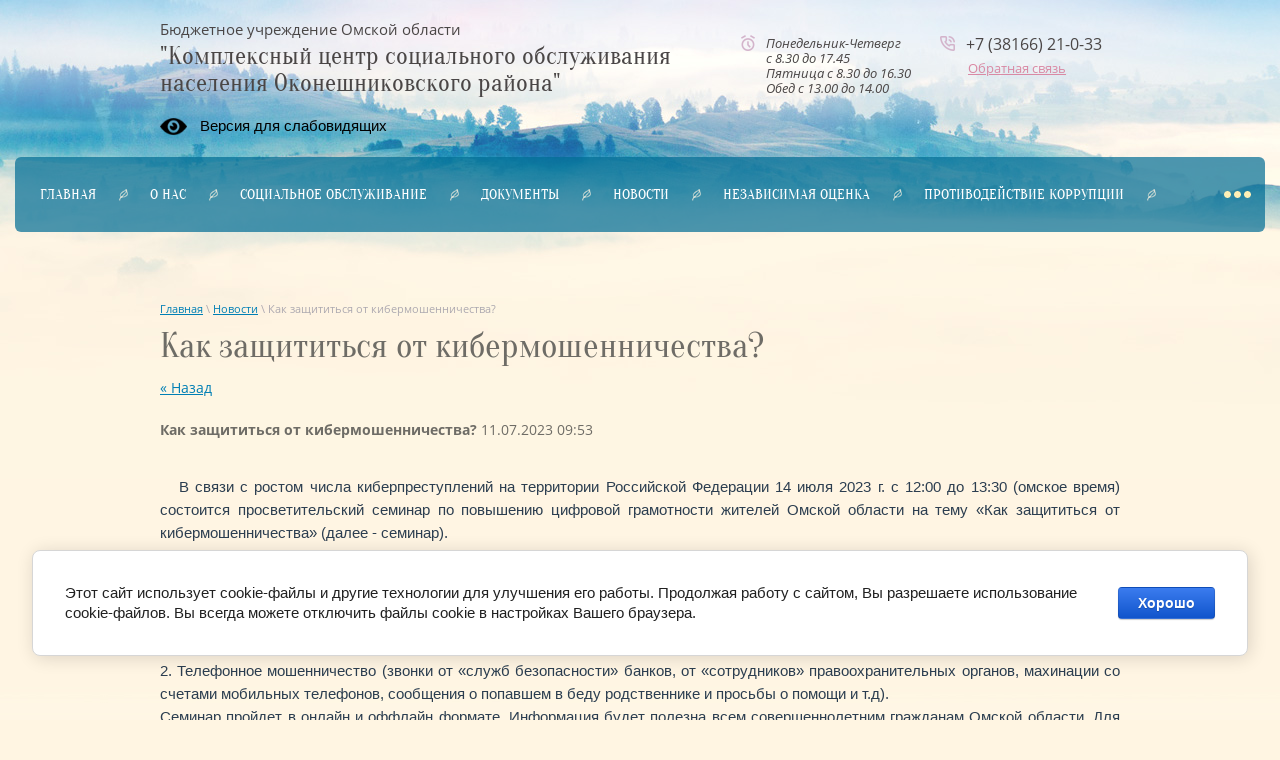

--- FILE ---
content_type: text/html; charset=utf-8
request_url: https://okoneshkcson.ru/novosti/news_post/kak-zashchititsya-ot-kibermoshennichestva
body_size: 10661
content:
								
	 <!doctype html>
 
<html lang="ru">
	 
	<head>
		 
		<meta charset="utf-8">
		 
		<meta name="robots" content="all"/>
		 <title>Как защититься от кибермошенничества?</title> 
		<meta name="description" content="Как защититься от кибермошенничества?">
		 
		<meta name="keywords" content="Как защититься от кибермошенничества?">
		 
		<meta name="SKYPE_TOOLBAR" content="SKYPE_TOOLBAR_PARSER_COMPATIBLE">
		<meta name="viewport" content="width=device-width, height=device-height, initial-scale=1.0, maximum-scale=1.0, user-scalable=no">
		 
		<meta name="msapplication-tap-highlight" content="no"/>
		 
		<meta name="format-detection" content="telephone=no">
		 
		<meta http-equiv="x-rim-auto-match" content="none">
		 
		<!--  -->
		<link rel="stylesheet" href="/g/css/styles_articles_tpl.css">
		 
		<link rel="stylesheet" href="/t/v490/images/css/styles.css">
		 
		<link rel="stylesheet" href="/t/v490/images/css/designblock.scss.css">
		 
		<link rel="stylesheet" href="/t/v490/images/css/s3_styles.scss.css">
		 
		<script src="/g/libs/jquery/1.10.2/jquery.min.js"></script>
		 
		<script src="/g/s3/misc/adaptiveimage/1.0.0/adaptiveimage.js"></script>
		 <meta
name="sputnik-verification"
content="loU2otRuiz08dnbL"
/>
<link rel='stylesheet' type='text/css' href='/shared/highslide-4.1.13/highslide.min.css'/>
<script type='text/javascript' src='/shared/highslide-4.1.13/highslide-full.packed.js'></script>
<script type='text/javascript'>
hs.graphicsDir = '/shared/highslide-4.1.13/graphics/';
hs.outlineType = null;
hs.showCredits = false;
hs.lang={cssDirection:'ltr',loadingText:'Загрузка...',loadingTitle:'Кликните чтобы отменить',focusTitle:'Нажмите чтобы перенести вперёд',fullExpandTitle:'Увеличить',fullExpandText:'Полноэкранный',previousText:'Предыдущий',previousTitle:'Назад (стрелка влево)',nextText:'Далее',nextTitle:'Далее (стрелка вправо)',moveTitle:'Передвинуть',moveText:'Передвинуть',closeText:'Закрыть',closeTitle:'Закрыть (Esc)',resizeTitle:'Восстановить размер',playText:'Слайд-шоу',playTitle:'Слайд-шоу (пробел)',pauseText:'Пауза',pauseTitle:'Приостановить слайд-шоу (пробел)',number:'Изображение %1/%2',restoreTitle:'Нажмите чтобы посмотреть картинку, используйте мышь для перетаскивания. Используйте клавиши вперёд и назад'};</script>

            <!-- 46b9544ffa2e5e73c3c971fe2ede35a5 -->
            <script src='/shared/s3/js/lang/ru.js'></script>
            <script src='/shared/s3/js/common.min.js'></script>
        <link rel='stylesheet' type='text/css' href='/shared/s3/css/calendar.css' /><link rel="icon" href="/favicon.ico" type="image/x-icon">

<!--s3_require-->
<link rel="stylesheet" href="/g/basestyle/1.0.1/cookie.message/cookie.message.css" type="text/css"/>
<link rel="stylesheet" href="/g/basestyle/1.0.1/cookie.message/cookie.message.blue.css" type="text/css"/>
<script type="text/javascript" src="/g/basestyle/1.0.1/cookie.message/cookie.message.js" async></script>
<!--/s3_require-->

		<link href="/g/s3/anketa2/1.0.0/css/jquery-ui.css" rel="stylesheet" type="text/css"/>
		 
		<script src="/g/libs/jqueryui/1.10.0/jquery-ui.min.js" type="text/javascript"></script>
		 		<script src="/g/s3/anketa2/1.0.0/js/jquery.ui.datepicker-ru.js"></script>
		 
		<link rel="stylesheet" href="/g/libs/jquery-popover/0.0.3/jquery.popover.css">
		 
		<script src="/g/libs/jquery-popover/0.0.3/jquery.popover.min.js" type="text/javascript"></script>
		 
		<script src="/g/s3/misc/form/1.2.0/s3.form.js" type="text/javascript"></script>
		 
		<script src="https://api-maps.yandex.ru/2.1/?lang=ru_RU" type="text/javascript"></script>
		 
		<link rel="stylesheet" href="/g/libs/photoswipe/4.1.0/photoswipe.css">
		 
		<link rel="stylesheet" href="/g/libs/photoswipe/4.1.0/default-skin/default-skin.css">
		 
		<script type="text/javascript" src="/g/libs/photoswipe/4.1.0/photoswipe.min.js"></script>
		 
		<script type="text/javascript" src="/g/libs/photoswipe/4.1.0/photoswipe-ui-default.min.js"></script>
		 
		<script src="/g/libs/jquery-bxslider/4.1.2/jquery.bxslider.min.js" type="text/javascript"></script>
		  
		<script type="text/javascript" src="/t/v490/images/js/main.js"></script>
		  
		<!--[if lt IE 10]> <script src="/g/libs/ie9-svg-gradient/0.0.1/ie9-svg-gradient.min.js"></script> <script src="/g/libs/jquery-placeholder/2.0.7/jquery.placeholder.min.js"></script> <script src="/g/libs/jquery-textshadow/0.0.1/jquery.textshadow.min.js"></script> <script src="/g/s3/misc/ie/0.0.1/ie.js"></script> <![endif]-->
		<!--[if lt IE 9]> <script src="/g/libs/html5shiv/html5.js"></script> <![endif]-->
		   
	</head>
	 
	<body>
		 
		<div class="wrapper editorElement layer-type-wrapper" >
			  <div class="side-panel side-panel-33 widget-type-side_panel editorElement layer-type-widget widget-20" data-layers="['widget-35':['tablet-landscape':'inSide','tablet-portrait':'inSide','mobile-landscape':'inSide','mobile-portrait':'inSide']]" data-phantom="0" data-position="left">
	<div class="side-panel-top">
		<div class="side-panel-button">
			<span class="side-panel-button-icon">
				<span class="side-panel-button-icon-line"></span>
				<span class="side-panel-button-icon-line"></span>
				<span class="side-panel-button-icon-line"></span>
			</span>
		</div>
		<div class="side-panel-top-inner" ></div>
	</div>
	<div class="side-panel-mask"></div>
	<div class="side-panel-content">
				<div class="side-panel-content-inner"></div>
	</div>
</div>   
			<div class="editorElement layer-type-block ui-droppable block-2" >
				<div class="layout layout_center not-columned layout_center_3_id_6_0" >
					<div class="editorElement layer-type-block ui-droppable block-3" >
						<div class="layout column layout_7" >
							<div class="editorElement layer-type-block ui-droppable block-4" >
								<div class="site-description widget-4 widget-type-site_description editorElement layer-type-widget">
									 
									<div class="align-elem">
										Бюджетное учреждение Омской области
									</div>
									 
								</div>
								<div class="site-name-9 widget-5 widget-type-site_name editorElement layer-type-widget">
									 <a href="http://okoneshkcson.ru"> 						 						 						<div class="sn-wrap">   
									<div class="sn-text">
										<div class="align-elem">
											&quot;Комплексный центр социального обслуживания населения Оконешниковского района&quot;
										</div>
									</div>
									  
								</div>
								 </a> 
								<div class="special">
				                	<a href="http://special.okoneshkcson.ru">Версия для слабовидящих</a>
				                </div>
						</div>
					</div>
				</div>
				<div class="layout column layout_10" >
					<div class="editorElement layer-type-block ui-droppable block-5" >
						<div class="layout column layout_12" >
							  	<div class="schedule-12 widget-7 schedule-block contacts-block widget-type-contacts_schedule editorElement layer-type-widget">
		<div class="inner">
			<label class="cell-icon" for="tg-schedule-12">
				<div class="icon"></div>
			</label>
			<input id="tg-schedule-12" class="tgl-but" type="checkbox">
			<div class="block-body-drop">
				<div class="cell-text">
					<div class="title"><div class="align-elem">График работы:</div></div>
					<div class="text_body">
						<div class="align-elem">Понедельник-Четверг <br />
с 8.30 до 17.45<br />
Пятница с 8.30 до 16.30<br />
Обед с 13.00 до 14.00</div>
					</div>
				</div>
			</div>
		</div>
	</div>
  
						</div>
						<div class="layout column layout_35" >
							<div class="editorElement layer-type-block ui-droppable block-14" >
								  	<div class="phones-11 widget-6 phones-block contacts-block widget-type-contacts_phone editorElement layer-type-widget">
		<div class="inner">
			<label class="cell-icon" for="tg-phones-11">
				<div class="icon"></div>
			</label>
			<input id="tg-phones-11" class="tgl-but" type="checkbox">
			<div class="block-body-drop">
				<div class="cell-text">
					<div class="title"><div class="align-elem">Телефон:</div></div>
					<div class="text_body">
						<div class="align-elem">
															<div><a href="tel:+7 (38166) 21-0-33">+7 (38166) 21-0-33</a></div>													</div>
					</div>
				</div>
			</div>
		</div>
	</div>
    	<a class="button-34 widget-24 widget-type-button editorElement layer-type-widget" href="#"  data-api-type="popup-form" data-api-url="/-/x-api/v1/public/?method=form/postform&param[form_id]=108098841&param[tpl]=wm.form.popup.tpl&placeholder=title&tit_en=0&sh_err_msg=0&ic_en=0&u_s=/user" data-wr-class="popover-wrap-34"><span>Обратная связь</span></a>
  
							</div>
						</div>
					</div>
				</div>
			</div>
		</div>
		<div class="widget-35 horizontal menu-51 wm-widget-menu widget-type-menu_horizontal editorElement layer-type-widget" data-screen-button="more" data-responsive-tl="button" data-responsive-tp="button" data-responsive-ml="columned" data-more-text="..." data-child-icons="0">
			 
			<div class="menu-button">
				Меню
			</div>
			 
			<div class="menu-scroll">
				     <ul><li class="menu-item"><a href="/" ><span class="menu-item-text">Главная</span></a></li><li class="delimiter"></li><li class="menu-item"><a href="/about" ><span class="menu-item-text">О нас</span></a><ul class="level-2"><li><a href="/f/struktura1.pdf" >Структура</a><ul class="level-3"><li><a href="/administrativnaya-sluzhba" >Административная служба</a></li><li><a href="/finansovo-ekonomicheskaya-sluzhba" >Финансово-экономическая служба</a></li><li><a href="/obespechivayushchaya-sluzhba" >Обеспечивающая служба</a></li><li><a href="/khozyaystvennaya-sluzhba" >Хозяйственная служба</a></li><li><a href="/otdeleniye-sotsialnogo-obsluzhivaniya-na-domu-grazhdan-pozhilogo-vozrasta-i-invalidov" >Отделение социального обслуживания на дому граждан пожилого возраста и инвалидов</a></li><li><a href="/otdeleniye-srochnogo-sotsialnogo-obsluzhivaniya-i-organizatsionnogo-obespecheniya" >Отделение срочного социального обслуживания и организационного обеспечения</a></li><li><a href="/otdeleniye-sotsialnoy-reabilitatsii-invalidov" >Отделение социальной реабилитации инвалидов</a></li><li><a href="/otdeleniye-profilaktiki-beznadzornosti-i-semeynogo-neblagopoluchiya" >Отделение профилактики безнадзорности и семейного неблагополучия</a></li></ul></li><li><a href="/popechitelskiy-sovet" >Попечительский совет</a><ul class="level-3"><li><a href="/f/popechitelskij_sovetpdf.pdf" >Положение о Попечительском совете</a></li><li><a href="/f/sostav_popechitelskogo_soveta.pdf" >Состав Попечительского совета</a></li><li><a href="/f/plan_raboty_popechitelskogo_soveta_1.pdf" >План работы Попечительского совета</a></li><li><a href="/expert" >Экспертное мнение</a></li></ul></li><li><a href="/f/materialno-tehnicheskoe_obespechenie.pdf" >Материально-техническое обеспечение предоставления социальных услуг</a></li><li><a href="/f/licenzii.pdf" >Лицензии</a></li><li><a href="/f/spec_ocenka_1_621114.pdf" >Информация о проведении специальной оценки условий труда</a></li><li><a href="/informatsiya-o-nalichii-predpisaniy-organov-osushchestvlyayushchikh-gosudarstvennyy-kontrol-v-sfere-sotsialnogo-obsluzhivaniya-i-otchet-ob-ispolnenii-ukazannykh-narusheniy" >Информация о наличии предписаний органов, осуществляющих государственный контроль в сфере социального обслуживания, и отчет об исполнении указанных нарушений</a></li><li><a href="/vakansii" >Вакансии</a></li><li><a href="/dobrovolchestvo" >Добровольчество</a></li></ul></li><li class="delimiter"></li><li class="menu-item"><a href="formy-sotsialnogo-obsluzhivaniya-vidy-i-tarify-na-sotsialnyye-uslugi" ><span class="menu-item-text">Социальное обслуживание</span></a><ul class="level-2"><li><a href="/formy-sotsialnogo-obsluzhivaniya-vidy-i-tarify-na-sotsialnyye-uslugi" >Формы социального обслуживания, виды и тарифы на социальные услуги</a></li><li><a href="/ob-yem-predostavlyayemykh-sotsialnykh-uslug" >Объем предоставляемых социальных услуг и численность получателей социальных услуг</a></li><li><a href="/kolichestvo-svobodnykh-mest" >Количество свободных мест</a></li><li><a href="/perechen-i-tarify-na-uslugi" >Перечень и тарифы на услуги</a></li></ul></li><li class="delimiter"></li><li class="menu-item"><a href="/dokumenty" ><span class="menu-item-text">Документы</span></a><ul class="level-2"><li><a href="/uchrezhdeniya" >Документы учреждения</a></li><li><a href="/plan-fkhd" >План ФХД</a></li></ul></li><li class="delimiter"></li><li class="opened active menu-item"><a href="/novosti" ><span class="menu-item-text">Новости</span></a></li><li class="delimiter"></li><li class="menu-item"><a href="/nezavisimaya-otsenka-kachestva" ><span class="menu-item-text">Независимая оценка</span></a></li><li class="delimiter"></li><li class="menu-item"><a href="/protivodeystviye-korruptsii" ><span class="menu-item-text">Противодействие коррупции</span></a></li><li class="delimiter"></li><li class="menu-item"><a href="/chasto-zadavayemyye-voprosy" ><span class="menu-item-text">Часто задаваемые вопросы</span></a></li><li class="delimiter"></li><li class="menu-item"><a href="/search" ><span class="menu-item-text">Поиск по сайту</span></a></li><li class="delimiter"></li><li class="menu-item"><a href="/finansovo-khozyaystvennaya-deyatelnost" ><span class="menu-item-text">Обратная связь</span></a><ul class="level-2"><li><a href="/comments" >Отзывы и предложения</a></li></ul></li></ul> 
			</div>
			 
		</div>
	</div>
	<div class="editorElement layer-type-block ui-droppable block-6" >
		<div class="layout layout_center not-columned layout_13_id_49" >
			<div class="editorElement layer-type-block ui-droppable block-19" >
				 
<div class="widget-30 path widget-type-path editorElement layer-type-widget" data-url="/novosti"><a href="/">Главная</a> \ <a href="/novosti">Новости</a> \ Как защититься от кибермошенничества?</div> 
				<div class="editorElement layer-type-block ui-droppable block-18" >
					<h1 class="h1 widget-31 widget-type-h1 editorElement layer-type-widget">
						Как защититься от кибермошенничества?
					</h1>
					<article class="content-48 content widget-32 widget-type-content editorElement layer-type-widget">

	<style type="text/css">
		.n-thumb {
			float: left;
			margin: 5px;
		}
	</style>



			<a href="/novosti">&laquo; Назад</a>
		<br/>
		<br/>
		<div>
			
			<b>Как защититься от кибермошенничества?</b>&nbsp;11.07.2023 09:53<br/><br/>
			<p style="text-align: justify;"><span style="font-size:11pt;"><span style="color:#4e5f70;"><span data-mega-font-name="arial" style="font-family:Arial,Helvetica,sans-serif;">&nbsp; &nbsp;</span></span><span style="color:#2c3e50;"><span data-mega-font-name="arial" style="font-family:Arial,Helvetica,sans-serif;">В связи с ростом числа киберпреступлений на территории Российской Федерации 14 июля 2023 г. с 12:00 до 13:30 (омское время) состоится просветительский семинар по повышению цифровой грамотности жителей Омской области на тему &laquo;Как защититься от кибермошенничества&raquo; (далее - семинар).<br />
Организаторы мероприятия: Министерство цифрового развития и связи Омской области совместно с ассоциацией цифрового развития &laquo;Омская Цифра&raquo;, а также представители УМВД России по Омской области, Центрального банка Российской Федерации, ПАО &laquo;Сбербанк&raquo;.<br />
На семинаре будут рассмотрены вопросы:<br />
1. Мошенничество с банковскими картами (мошенничество на Авито, через мобильный банк, через СМС и т.д);<br />
2. Телефонное мошенничество (звонки от &laquo;служб безопасности&raquo; банков, от &laquo;сотрудников&raquo; правоохранительных органов, махинации со счетами мобильных телефонов, сообщения о попавшем в беду родственнике и просьбы о помощи и т.д).<br />
Семинар пройдет в онлайн и оффлайн формате. Информация будет полезна всем совершеннолетним гражданам Омской области. Для участия в семинаре необходимо зарегистрироваться по ссылке: https://leader-id.ru/events/440479. Ссылка на онлайн-трансляцию появится за 30 - 15 мин до начала семинара на стартовой странице регистрации. Адрес очного участия: Городская Точка Кипения ул. Маршала Жукова, д. 21, 1 этаж.</span></span></span></p>
			<br clear="all"/>
		</div>
			


 
					</article>
				</div>
			</div>
		</div>
	</div>
	<div class="editorElement layer-type-block ui-droppable block-7" >
		<div class="layout layout_center not-columned layout_16_id_19" >
			   
	
	
	
	<div class="form-19 widget-11 lined_mode widget-type-form_adaptive editorElement layer-type-widget">
		<div class="form__header"><div class="align-elem">Оставьте свой отзыв или предложение</div></div>				<div class="form__body" data-api-type="form" data-api-url="/-/x-api/v1/public/?method=form/postform&param[form_id]=108098841">
					<form method="post">
				<input type="hidden" name="_form_item" value="19">
				<input type="hidden" name="form_id" value="108098841">
				<input type="hidden" name="tpl" value="db:bottom.tpl">
									<div class="form-table">
						<div class="form-tbody">
															<div class="form-item-group group-text">
									<div class="form-item form-text field_173102241"><div class="form-item__body"><input class="wm-input-default"  placeholder="* Ваше имя: "  type="text" size="1" maxlength="100" value="" name="d[0]" id="d[0]" required /></div></div><div class="form-item form-text field_21033416"><div class="form-item__body"><input class="wm-input-default"  placeholder="* Ваше отчество: "  type="text" size="1" maxlength="100" value="" name="d[1]" id="d[1]" required /></div></div><div class="form-item form-text field_21033616"><div class="form-item__body"><input class="wm-input-default"  placeholder="* Ваша фамилия: "  type="text" size="1" maxlength="100" value="" name="d[2]" id="d[2]" required /></div></div><div class="form-item form-text field_14093616"><div class="form-item__body"><input class="wm-input-default"  placeholder="* E-mail: "  type="text" size="1" maxlength="100" value="" name="d[3]" id="d[3]" required /></div></div><div class="form-item form-text field_173102441"><div class="form-item__body"><input class="wm-input-default"  placeholder=" Телефон: "  type="text" size="1" maxlength="100" value="" name="d[4]" id="d[4]" /></div></div><div class="form-item form-checkbox field_22624616"><div class="form-item__body"><input type="checkbox" id="d[6]" name="d[6]"><label for="d[6]" class="form-item__title"><a href="http://okoneshkcson.ru/soglasie_opd">Согласие на обработку песональных данных</a>: <span class="form-item__required">*</span></label></div><div class="form-item__note">Подтвердите, что вы даете свое согласие на обработку персональных данных в соответствии с Федеральным законом РФ от 27.07.2006 г. № 152-ФЗ</div></div>
								</div>
																						<div class="form-item-group group-textarea">
									<div class="form-item form-textarea field_173102641"><label class="form-item__body"><textarea class="wm-input-default"  placeholder="* Комментарий: " cols="1" rows="1" name="d[5]" id="d[5]" required></textarea></label></div>
								</div>
													</div>
													<div class="form-tfoot">
								<div class="form-item-group group-button">
																			<div class="form-submit"><div class="form-item__body"><button class="wm-input-default" type="submit"><span class="align-elem">Отправить</span></button></div></div>
																	</div>
							</div>
											</div>
												<re-captcha data-captcha="recaptcha"
     data-name="captcha"
     data-sitekey="6LcNwrMcAAAAAOCVMf8ZlES6oZipbnEgI-K9C8ld"
     data-lang="ru"
     data-rsize="invisible"
     data-type="image"
     data-theme="light"></re-captcha></form>
				</div>
	</div>
	   
		</div>
	</div>
	<div class="editorElement layer-type-block ui-droppable block-8" >
		<div class="layout layout_center not-columned layout_20_id_32" >
			<div class="widget-19 map-32 widget-type-map editorElement layer-type-widget" data-controls="searchControl,typeSelector,zoomControl,routeEditor,fullscreenControl,geolocationControl,rulerControl" id="widgetMap32" data-center="54.834522,75.075002" data-zoom="14" data-type="yandex#map">
				   
				<input type="hidden" name="widgetMap32" value="[{&quot;preset&quot; : &quot;islands#violetStretchyIcon&quot;,&quot;point&quot;: &quot;54.834522,75.075002&quot;, &quot;iconContent&quot;: &quot;\u0411\u0423 \u041a\u0426\u0421\u041e\u041d \u041e\u043a\u043e\u043d\u0435\u0448\u043d\u0438\u043a\u043e\u0432\u0441\u043a\u043e\u0433\u043e \u0440\u0430\u0439\u043e\u043d\u0430&quot;, &quot;balloonContent&quot;: &quot;&lt;img alt=\&quot;\u043a\u0430\u0440\u0442\u0430\&quot; src=\&quot;\/d\/karta.png\&quot; style=\&quot;border-width:0\&quot; title=\&quot;\&quot; \/&gt;&quot;}]">
				  
			</div>
			<div class="editorElement layer-type-block ui-droppable block-9" >
				<div class="layout column layout_22" >
					<div class="editorElement layer-type-block ui-droppable block-10" >
						<div class="layout column layout_23" >
							  	    
    
    
    
        
    		<div class="blocklist blocklist-23 widget-12 horizontal_mode widget-type-block_list editorElement layer-type-widget" data-slider="0,0,0,0,0" data-swipe="0,0,0,0,0" data-setting-mode="horizontal" data-setting-pause="4000" data-setting-auto="1" data-setting-controls="1,1,1,1,1" data-setting-pager="1,1,1,1,1" data-setting-pager_selector=".blocklist-23 .pager-wrap" data-setting-prev_selector=".blocklist-23 .prev" data-setting-next_selector=".blocklist-23 .next" data-setting-count="3,3,3,3,3" data-setting-columns="1,1,1,1,1" data-setting-move="" data-setting-prev_text="" data-setting-next_text="" data-setting-auto_controls_selector=".blocklist-23 .auto_controls" data-setting-auto_controls="0,0,0,0,0" data-setting-autoControlsCombine="0" data_photo_swipe="0" item_id="23" data-setting-vertical_aligner="none">

            				<div class="header">
					<div class="header_text"><div class="align-elem"></div></div>
                    
				</div>
                        			<div class="body-outer" data-columns="0,0,0,0,0">
				<div class="body">
					<div class="swipe-shadow-left"></div>
					<div class="swipe-shadow-right"></div>
					<div class="list"></div>
				</div>
			</div>
                                			<div class="controls">
				<span class="prev"></span>
				<span class="next"></span>
			</div>
            
			<div class="bx-pager-wrap">
				<div class="bx-auto_controls">
                            			<div class="auto_controls"></div>
            
                            			<div class="pager-wrap"></div>
            
				</div>
			</div>

		</div>

        
      
						</div>
						<div class="layout column layout_24" >
							  	    
    
    
    
        
    		<div class="blocklist blocklist-24 widget-13 horizontal_mode widget-type-block_list editorElement layer-type-widget" data-slider="0,0,0,0,0" data-swipe="0,0,0,0,0" data-setting-mode="horizontal" data-setting-pause="4000" data-setting-auto="1" data-setting-controls="1,1,1,1,1" data-setting-pager="1,1,1,1,1" data-setting-pager_selector=".blocklist-24 .pager-wrap" data-setting-prev_selector=".blocklist-24 .prev" data-setting-next_selector=".blocklist-24 .next" data-setting-count="3,3,3,3,3" data-setting-columns="1,1,1,1,1" data-setting-move="" data-setting-prev_text="" data-setting-next_text="" data-setting-auto_controls_selector=".blocklist-24 .auto_controls" data-setting-auto_controls="0,0,0,0,0" data-setting-autoControlsCombine="0" data_photo_swipe="0" item_id="24" data-setting-vertical_aligner="none">

            				<div class="header">
					<div class="header_text"><div class="align-elem"></div></div>
                    
				</div>
                        			<div class="body-outer" data-columns="0,0,0,0,0">
				<div class="body">
					<div class="swipe-shadow-left"></div>
					<div class="swipe-shadow-right"></div>
					<div class="list"></div>
				</div>
			</div>
                                			<div class="controls">
				<span class="prev"></span>
				<span class="next"></span>
			</div>
            
			<div class="bx-pager-wrap">
				<div class="bx-auto_controls">
                            			<div class="auto_controls"></div>
            
                            			<div class="pager-wrap"></div>
            
				</div>
			</div>

		</div>

        
      
						</div>
					</div>
				</div>
				<div class="layout column layout_25" >
					<div class="editorElement layer-type-block ui-droppable block-11" >
						<div class="editorElement layer-type-block ui-droppable block-12" >
							<div class="editorElement layer-type-text text-2" >
								Найти нас легко
							</div>
							  	<div class="phones-27 widget-14 phones-block contacts-block widget-type-contacts_phone editorElement layer-type-widget">
		<div class="inner">
			<label class="cell-icon" for="tg-phones-27">
				<div class="icon"></div>
			</label>
			<input id="tg-phones-27" class="tgl-but" type="checkbox">
			<div class="block-body-drop">
				<div class="cell-text">
					<div class="title"><div class="align-elem">Телефон:</div></div>
					<div class="text_body">
						<div class="align-elem">
															<div><a href="tel:+7 (38166) 21-0-33">+7 (38166) 21-0-33</a></div>													</div>
					</div>
				</div>
			</div>
		</div>
	</div>
        <div class="address-39 widget-26 address-block contacts-block widget-type-contacts_address editorElement layer-type-widget">
        <div class="inner">
            <label class="cell-icon" for="tg39">
                <div class="icon"></div>
            </label>
            <input id="tg39" class="tgl-but" type="checkbox">
            <div class="block-body-drop">
                <div class="cell-text">
                    <div class="title"><div class="align-elem">Адрес:</div></div>
                    <div class="text_body">
                        <div class="align-elem">Россия, 646940, Омская область, Оконешниковский район,<br />
р.п. Оконешниково, ул. Степная, д. 44</div>
                    </div>
                </div>
            </div>
        </div>
    </div>
    	<a class="button-50 widget-33 widget-type-button editorElement layer-type-widget" href="#"  data-wr-class="popover-wrap-50"><span>Обратная связь</span></a>
  
						</div>
					</div>
				</div>
			</div>
			<div class="editorElement layer-type-block ui-droppable block-16" >
				<div class="layout column layout_43" >
					<div class="site-copyright widget-29 widget-type-site_copyright editorElement layer-type-widget">
						 
						<div class="align-elem">
							   Copyright &copy; 2017 - 2026							<br />
							 
						</div>
						 
					</div>
				</div>
				<div class="layout column layout_42" >
					<div class="site-counters widget-28 widget-type-site_counters editorElement layer-type-widget">
						 <!--LiveInternet counter--><script type="text/javascript">
document.write("<a href='//www.liveinternet.ru/click' "+
"target=_blank><img src='//counter.yadro.ru/hit?t12.18;r"+
escape(document.referrer)+((typeof(screen)=="undefined")?"":
";s"+screen.width+"*"+screen.height+"*"+(screen.colorDepth?
screen.colorDepth:screen.pixelDepth))+";u"+escape(document.URL)+
";h"+escape(document.title.substring(0,150))+";"+Math.random()+
"' alt='' title='LiveInternet: показано число просмотров за 24"+
" часа, посетителей за 24 часа и за сегодня' "+
"border='0' width='88' height='31'><\/a>")
</script><!--/LiveInternet-->


<script type="text/javascript">
       (function(d, t, p) {
           var j = d.createElement(t); j.async = true; j.type = "text/javascript";
           j.src = ("https:" == p ? "https:" : "http:") + "//stat.sputnik.ru/cnt.js";
           var s = d.getElementsByTagName(t)[0]; s.parentNode.insertBefore(j, s);
       })(document, "script", document.location.protocol);
    </script>
<!--__INFO2026-01-19 23:04:07INFO__-->
 
					</div>
				</div>
				<div class="layout column layout_41" >
					  <div class="mega-copyright widget-27  widget-type-mega_copyright editorElement layer-type-widget"><span style='font-size:14px;' class='copyright'><!--noindex--><span style="text-decoration:underline; cursor: pointer;" onclick="javascript:window.open('https://megagr'+'oup.ru/?utm_referrer='+location.hostname)" class="copyright">Мегагрупп.ру</span><!--/noindex--></span></div>  
				</div>
			</div>
		</div>
	</div>
</div>

<!-- assets.bottom -->
<!-- </noscript></script></style> -->
<script src="/my/s3/js/site.min.js?1768462484" ></script>
<script src="/my/s3/js/site/defender.min.js?1768462484" ></script>
<script >/*<![CDATA[*/
var megacounter_key="436f76e13424a051478f0187578cebce";
(function(d){
    var s = d.createElement("script");
    s.src = "//counter.megagroup.ru/loader.js?"+new Date().getTime();
    s.async = true;
    d.getElementsByTagName("head")[0].appendChild(s);
})(document);
/*]]>*/</script>


					<!--noindex-->
		<div id="s3-cookie-message" class="s3-cookie-message-wrap">
			<div class="s3-cookie-message">
				<div class="s3-cookie-message__text">
					Этот сайт использует cookie-файлы и другие технологии для улучшения его работы. Продолжая работу с сайтом, Вы разрешаете использование cookie-файлов. Вы всегда можете отключить файлы cookie в настройках Вашего браузера.
				</div>
				<div class="s3-cookie-message__btn">
					<div id="s3-cookie-message__btn" class="g-button">
						Хорошо
					</div>
				</div>
			</div>
		</div>
		<!--/noindex-->
	
<script >/*<![CDATA[*/
$ite.start({"sid":1878292,"vid":1889852,"aid":2223614,"stid":4,"cp":21,"active":true,"domain":"okoneshkcson.ru","lang":"ru","trusted":false,"debug":false,"captcha":3,"onetap":[{"provider":"vkontakte","provider_id":"51971941","code_verifier":"ZDEiMAQTz4ZWTzMMMYYgYzZZTzUT0kzhD1YhdDyxzME"}]});
/*]]>*/</script>
<!-- /assets.bottom -->
</body>
 
</html>

--- FILE ---
content_type: text/css
request_url: https://okoneshkcson.ru/t/v490/images/css/styles.css
body_size: 19432
content:
@import "fonts.css";
html{font-family:sans-serif;-ms-text-size-adjust:100%;-webkit-text-size-adjust:100%;}body{margin:0;background: #fff;}body::before{content:""; height: 1px; display: block; margin-top: -1px;}article,aside,details,figcaption,figure,footer,header,hgroup,main,menu,nav,section,summary{display:block}audio,canvas,progress,video{display:inline-block;vertical-align:baseline}audio:not([controls]){display:none;height:0}[hidden],template{display:none}a{background-color:transparent;color:inherit;}a:active,a:hover{outline:0}abbr[title]{border-bottom:1px dotted}b,strong{font-weight:bold}dfn{font-style:italic}h1{margin: 0; font-size: inherit; font-weight: inherit;}mark{background:#ff0;color:#000}small{font-size:80%}sub,sup{font-size:75%;line-height:0;position:relative;vertical-align:baseline}sup{top:-0.5em}sub{bottom:-0.25em}img{border:0}svg:not(:root){overflow:hidden}figure{margin:1em 40px}hr{box-sizing:content-box;height:0}pre{overflow:auto}code,kbd,pre,samp{font-family:monospace,monospace;font-size:1em}button,input,optgroup,select,textarea{color:#000;font:inherit;margin:0}button{overflow:visible}button,select{text-transform:none}button,html input[type="button"],input[type="reset"],input[type="submit"]{-webkit-appearance:button;cursor:pointer}button[disabled],html input[disabled]{cursor:default}button::-moz-focus-inner,input::-moz-focus-inner{border:0;padding:0}input{line-height:normal}input[type="checkbox"],input[type="radio"]{box-sizing:border-box;padding:0}input[type="number"]::-webkit-inner-spin-button,input[type="number"]::-webkit-outer-spin-button{height:auto}input[type="search"]{-webkit-appearance:textfield;box-sizing:content-box}input[type="search"]::-webkit-search-cancel-button,input[type="search"]::-webkit-search-decoration{-webkit-appearance:none}fieldset{border:1px solid silver;margin:0 2px;padding:.35em .625em .75em}legend{border:0;padding:0}textarea{overflow:auto}optgroup{font-weight:bold}table{border-collapse:collapse;border-spacing:0}
body.noscroll {overflow: hidden !important;}
.removed, .hidden { display: none !important;}
.editorElement, .layout {
	box-sizing: border-box;
	padding-top: .02px;
	padding-bottom: .02px;
}
.editorElement { word-wrap: break-word; overflow-wrap: break-word;}
.vertical-middle {white-space: nowrap;}
.vertical-middle>* {white-space: normal;display: inline-block;vertical-align: middle;}
.vertical-middle::after {height: 100%;width: 0;display: inline-block;vertical-align: middle;content: "";}
.wrapper {margin: 0 auto;height: auto !important;height: 100%;min-height: 100%;min-height: 100vh;overflow: hidden;max-width: 100%;}
.wrapper > * { max-width: 100%; }
.editorElement .removed+.delimiter, .editorElement .delimiter:first-child {display: none;}
.wm-input-default {border: none; background: none; padding: 0;}
/* tooltip */
@keyframes show_hide {
	0% { left:85%; opacity: 0; width: auto; height: auto; padding: 5px 10px; font-size: 12px;}
	20% { left: 100%; opacity: 1; width: auto; height: auto; padding: 5px 10px; font-size: 12px;}
	100% { left: 100%; opacity: 1; width: auto; height: auto; padding: 5px 10px; font-size: 12px;}
}
@keyframes show_hide_after {
	0% {width: 5px; height: 5px;}
	100% {width: 5px; height: 5px;}
}
/* tooltip for horizontal */
@keyframes horizontal_show_hide {
	0% { top:95%; opacity: 0; width: 100%; height: auto; padding: 5px 10px; font-size: 12px;}
	20% { top: 100%; opacity: 1; width: 100%; height: auto; padding: 5px 10px; font-size: 12px;}
	100% { top: 100%; opacity: 1; width: 100%; height: auto; padding: 5px 10px; font-size: 12px;}
}
.wm-tooltip {display: none;position: absolute;z-index:100;top: 100%;left: 0;background: #FBFDDD;color: #CA3841;padding: 5px 10px;border-radius: 3px;box-shadow: 1px 2px 3px rgba(0,0,0,.3); white-space: normal; box-sizing: border-box;}
.wm-tooltip::after {content: "";font-size: 0;background: inherit;width: 5px;height: 5px;position: absolute;top: 0;left: 50%;margin: -2px 0 0;box-shadow: 0 1px 0 rgba(0,0,0,.1), 0 2px 0 rgba(0,0,0,.1);transform: rotate(45deg);}
.error .wm-tooltip {display: block;padding: 0;font-size: 0;animation: horizontal_show_hide 4s;}
.error .wm-tooltip::after {left:50%; top:0; margin: -2px 0 0; box-shadow: 0 -1px 0 rgba(0,0,0,.1), 0 -2px 0 rgba(0,0,0,.1); width: 0;height: 0;animation: show_hide_after 4s;}
.horizontal_mode .wm-tooltip {top: 100%; left: 0; width: 100%; white-space: normal; margin: 5px 0 0; text-align: center;}
.horizontal_mode .wm-tooltip::after {left: 50%; top: 0; margin: -2px 0 0; box-shadow: 0 -1px 0 rgba(0,0,0,.1), 0 -2px 0 rgba(0,0,0,.1);}
.error .horizontal_mode .wm-tooltip, .horizontal_mode .error .wm-tooltip {animation: horizontal_show_hide 4s;}
@media all and (max-width: 960px) {
	.wm-tooltip {top: 100%; left: 0; width: 100%; white-space: normal; margin: 5px 0 0; text-align: center;}
	.wm-tooltip::after {left: 50%; top: 0; margin: -2px 0 0; box-shadow: 0 -1px 0 rgba(0,0,0,.1), 0 -2px 0 rgba(0,0,0,.1);}
	.error .wm-tooltip {animation: horizontal_show_hide 4s;}
}
table.table0 td, table.table1 td, table.table2 td, table.table2 th {
	padding:5px;
	border:1px solid #dedede;
	vertical-align:top;
}
table.table0 td { border:none; }
table.table2 th {
	padding:8px 5px;
	background:#eb3c3c;
	border:1px solid #dedede;
	font-weight:normal;
	text-align:left;
	color:#fff;
}
.for-mobile-view { overflow: auto; }
.side-panel,
.side-panel-button,
.side-panel-mask,
.side-panel-content { display: none;}

.align-elem{
	flex-grow:1;
	max-width:100%;
}

html.mobile div{
	background-attachment: scroll;
}

.ui-datepicker {font-size: 14px !important; z-index: 999999 !important;}
body { border: none; background: url("../images/head_in.jpg") left 50% top 0px / auto auto no-repeat #fff5e2; -webkit-border-radius: none; -moz-border-radius: none; border-radius: none; font-family: Arial, Helvetica, sans-serif;}
.wrapper { position: relative; font-family: Arial, Helvetica, sans-serif; color: #000000; font-style: normal; line-height: 1.2; letter-spacing: 0; text-align: center; text-transform: none; text-decoration: none; font-size: 12px; display: block; -webkit-flex-direction: column; -moz-flex-direction: column; flex-direction: column;}
.block-2 .layout_center_3_id_6_0 { margin-top: 0; margin-left: auto; margin-right: auto; width: 960px;}
.block-2 { padding: 20px 15px; margin: 0; border: none; position: relative; top: 0; left: 0; width: auto; min-height: 0; z-index: 4; text-align: left; right: 0; -webkit-border-radius: none; -moz-border-radius: none; border-radius: none; display: block; -webkit-justify-content: flex-start; -moz-justify-content: flex-start; justify-content: flex-start; text-indent: 0; text-decoration: none; -webkit-flex-direction: column; -moz-flex-direction: column; flex-direction: column;}
.widget-35 { padding: 10px 0 10px 10px; margin: 0; border: none; position: relative; top: 0; left: 0; z-index: 3; text-align: center; box-sizing: border-box; display: -webkit-flex; display: flex; width: auto; -webkit-justify-content: center; -moz-justify-content: center; justify-content: center; right: 0; min-height: 0; background: rgba(0,109,148,0.7); -webkit-border-radius: 6px; -moz-border-radius: 6px; border-radius: 6px; max-width: 100%;}
.menu-51 .menu-scroll > ul ul > li > a .has-child-icon { position: absolute; top: 50%; right: 0; margin-top: -6px; margin-right: 5px; width: 12px; min-height: 12px; background: #000000;}
.menu-51 .menu-button { box-sizing: border-box; display: none; position: absolute; left: 100%; top: 0; width: 50px; min-height: 50px; padding: 10px 15px; background: #333; color: #fff; font-size: 17px;}
.menu-51 .menu-scroll { display: -webkit-flex; display: flex; width: 100%; -webkit-justify-content: inherit; -moz-justify-content: inherit; justify-content: inherit;}
.menu-51 .menu-scroll > ul { padding: 0; margin: 0; list-style: none; box-sizing: border-box; display: -webkit-flex; display: flex; flex-flow: row wrap; width: 100%; -webkit-justify-content: flex-start; -moz-justify-content: flex-start; justify-content: flex-start; -webkit-align-items: flex-start; -moz-align-items: flex-start; align-items: flex-start;}
.menu-51 .menu-scroll > ul > li.home-button > a { padding: 5px 15px; margin: 2px; cursor: pointer; display: -webkit-flex; display: flex; background: url("../images/wm_menu_home.png") left 50% top 50% no-repeat; box-sizing: border-box; text-decoration: none; color: #000; font-size: 0; line-height: 1.4; -webkit-align-items: center; -moz-align-items: center; align-items: center;}
.menu-51 .menu-scroll > ul > li.delimiter { margin: auto 2px; border: none; -webkit-border-radius: none; -moz-border-radius: none; border-radius: none; height: 0; width: 20px; min-height: 20px; background: url("../images/lib_722103_menu_mark.png") left 50% top 50% / auto auto no-repeat; box-sizing: border-box; text-align: left; opacity: 0.8;}
.menu-51 .menu-scroll > ul > li.menu-item { padding: 0; margin: 0; display: -webkit-flex; display: flex; -webkit-flex: 0 1 auto; -moz-flex: 0 1 auto; flex: 0 1 auto; box-sizing: border-box; position: relative;}
.menu-51 .menu-scroll > ul ul { padding: 5px; margin: 12px 0 0; border: none; position: absolute; top: 100%; left: 0; background: rgba(0,109,148,0.7); list-style: none; width: 200px; display: none; z-index: 10; box-sizing: border-box; align-self: auto; -webkit-border-radius: 6px; -moz-border-radius: 6px; border-radius: 6px;}
.menu-51 .menu-scroll > ul ul > li { padding: 0; margin: 0; display: block; position: relative;}
.menu-51 .menu-scroll > ul ul > li > a { padding: 5px 10px; border: none; cursor: pointer; display: block; -webkit-border-radius: none; -moz-border-radius: none; border-radius: none; box-sizing: border-box; text-decoration: none; color: #ffefb5; font-size: 13px; line-height: 1.4; position: relative; font-family: Open Sans, sans-serif; font-style: normal; letter-spacing: 0; text-align: left; text-transform: none;}
.menu-51 .menu-scroll > ul ul > li > a:hover, 
.menu-51 .menu-scroll > ul ul > li > a.hover, 
.menu-51 .menu-scroll > ul ul > li > a.active { color: #ffffff;}
.menu-51 .menu-scroll > ul ul > li.delimiter { box-sizing: border-box; margin-top: 3px; margin-bottom: 3px; min-height: 2px; height: auto; width: auto; background: #999999;}
.menu-51 .menu-scroll > ul > li.menu-item ul li.delimiter:first-child { display: none;}
.menu-51 .menu-scroll > ul > li.menu-item > a { padding: 5px 15px; margin: 10px 0; border: none; cursor: pointer; display: -webkit-flex; display: flex; -webkit-flex-direction: row; -moz-flex-direction: row; flex-direction: row; box-sizing: border-box; text-decoration: none; color: #ffffff; font-size: 15px; line-height: 1.4; -webkit-align-items: center; -moz-align-items: center; align-items: center; width: 100%; position: relative; font-family: Oranienbaum, sans-serif; font-style: normal; letter-spacing: 0; -webkit-justify-content: flex-start; -moz-justify-content: flex-start; justify-content: flex-start; text-align: left; text-indent: 0; text-transform: uppercase; font-weight: normal; background: transparent; -webkit-border-radius: 0; -moz-border-radius: 0; border-radius: 0; align-self: auto; min-height: 35px;}
.menu-51 .menu-scroll > ul > li.menu-item > a:hover, 
.menu-51 .menu-scroll > ul > li.menu-item > a.hover, 
.menu-51 .menu-scroll > ul > li.menu-item > a.active { color: #000000; background: #ffefb5; -webkit-border-radius: 5px; -moz-border-radius: 5px; border-radius: 5px;}
.menu-51 .menu-scroll > ul > li.menu-item > a .has-child-icon { position: absolute; top: 50%; right: 0; margin-top: -6px; margin-right: 5px; width: 12px; min-height: 12px; background: #000000;}
.menu-51 .menu-scroll > ul > li.menu-item > a .menu-item-image { box-sizing: border-box; display: -webkit-flex; display: flex; -webkit-flex-shrink: 0; -moz-flex-shrink: 0; flex-shrink: 0; margin-right: 5px; font-size: 0; line-height: 0; text-align: center; -webkit-justify-content: center; -moz-justify-content: center; justify-content: center; min-height: 40px; width: 40px; overflow: hidden;}
.menu-51 .menu-scroll > ul > li.menu-item > a .img-convert { margin: auto; box-sizing: border-box; width: 40px; height: 40px; -webkit-justify-content: center; -moz-justify-content: center; justify-content: center; -webkit-align-items: center; -moz-align-items: center; align-items: center; display: -webkit-inline-flex; display: inline-flex; overflow: hidden;}
.menu-51 .menu-scroll > ul > li.menu-item > a img { box-sizing: border-box; max-width: 100%; height: auto; width: auto; vertical-align: middle; border: none; display: -webkit-flex; display: flex;}
.menu-51 .menu-scroll > ul > li.menu-item > a .menu-item-text { box-sizing: border-box; -webkit-flex-grow: 1; -moz-flex-grow: 1; flex-grow: 1;}
.menu-51 .menu-scroll > ul > li.home-button { box-sizing: border-box; display: -webkit-flex; display: flex;}
.menu-51 .menu-scroll > ul > li.more-button { display: -webkit-flex; display: flex; margin-left: auto; position: relative;}
.menu-51 .menu-scroll > ul > li.more-button > a { padding: 5px 0; margin: 10px; border: none; cursor: pointer; display: -webkit-flex; display: flex; background: url("../images/lib_722103_menu.svg") left 50% top 50% / auto auto no-repeat; box-sizing: border-box; text-decoration: none; color: #fff; font-size: 0; line-height: 1.4; -webkit-align-items: center; -moz-align-items: center; align-items: center; font-style: normal; letter-spacing: 0; -webkit-justify-content: flex-start; -moz-justify-content: flex-start; justify-content: flex-start; text-transform: none; min-height: 35px; align-self: auto; -webkit-border-radius: none; -moz-border-radius: none; border-radius: none; text-align: left; width: 35px;}
.menu-51 .menu-scroll > ul > li.more-button.disabled { display: none;}
.menu-51 .menu-scroll > ul > li.more-button > ul { left: auto; right: 0;}
.menu-51 .menu-scroll > ul > li.more-button .menu-item-image { display: none;}
.menu-51 .menu-scroll > ul ul ul { position: absolute; left: 100%; top: 0;}
.block-3 .layout_7 { -webkit-flex: 1 0 0px; -moz-flex: 1 0 0px; flex: 1 0 0px; display: -webkit-flex; display: flex; -webkit-flex-direction: column; -moz-flex-direction: column; flex-direction: column;}
.block-3 .layout_10 { display: -webkit-flex; display: flex; -webkit-flex-direction: column; -moz-flex-direction: column; flex-direction: column;}
.block-3 { margin: 0; position: relative; top: 0; left: 0; width: auto; min-height: 0; z-index: 1; display: -webkit-flex; display: flex; -webkit-justify-content: flex-start; -moz-justify-content: flex-start; justify-content: flex-start; text-decoration: none; right: 0; -webkit-flex-direction: row; -moz-flex-direction: row; flex-direction: row; padding-bottom: 20px;}
.block-4 { margin: 0 0 auto; position: relative; top: 0; left: 0; width: auto; min-height: 0; z-index: 2; display: block; text-decoration: none; -webkit-flex-direction: column; -moz-flex-direction: column; flex-direction: column; right: 0;}
.widget-4 { margin: 0; position: relative; top: 0; left: 0; z-index: 2; font-family: Open Sans, sans-serif; color: #4a4646; text-decoration: none; font-size: 15px; box-sizing: border-box; width: auto; right: 0; padding-bottom: 5px; min-height: 0;}
.widget-5 { margin: 0; position: relative; top: 0; left: 0; z-index: 1; box-sizing: border-box; width: auto; min-height: 0; font-size: 25px; right: 0; padding-bottom: 0.02px;}
.site-name-9 .sn-wrap { display: -webkit-flex; display: flex; flex-flow: column nowrap;}
.site-name-9 .sn-logo { box-sizing: border-box; -webkit-flex-shrink: 0; -moz-flex-shrink: 0; flex-shrink: 0; max-width: 100%;}
.site-name-9 img { box-sizing: border-box; display: block; max-width: 100%; border: none;}
.site-name-9 .sn-text { box-sizing: border-box; font-family: Oranienbaum, sans-serif; color: #4a4646; line-height: 1.1; text-align: left; text-decoration: none; font-weight: normal; display: -webkit-flex; display: flex; -webkit-justify-content: normal; -moz-justify-content: normal; justify-content: normal; -webkit-align-items: flex-start; -moz-align-items: flex-start; align-items: flex-start;}
.site-name-9 a { text-decoration: none; outline: none;}
.block-5 .layout_12 { display: -webkit-flex; display: flex; -webkit-flex-direction: column; -moz-flex-direction: column; flex-direction: column;}
.block-5 .layout_35 { display: -webkit-flex; display: flex; -webkit-flex-direction: column; -moz-flex-direction: column; flex-direction: column;}
.block-5 { margin: 0 0 auto; position: relative; top: 0; left: 0; width: 380px; min-height: 0; z-index: 1; display: -webkit-flex; display: flex; -webkit-justify-content: flex-start; -moz-justify-content: flex-start; justify-content: flex-start; -webkit-flex-direction: row; -moz-flex-direction: row; flex-direction: row; padding-top: 15px; text-decoration: none;}
.block-14 { margin: 0 0 auto; position: relative; top: 0; left: 0; width: 180px; min-height: 0; z-index: 2; display: block; -webkit-flex-direction: column; -moz-flex-direction: column; flex-direction: column; text-decoration: none;}
.widget-6 { margin: 0; position: relative; top: 0; left: 0; z-index: 2; text-align: undefined; box-sizing: border-box; width: 180px; padding-bottom: 2px;}
.phones-11 p:first-child { margin-top: 0;}
.phones-11 p:last-child { margin-bottom: 0;}
.phones-11 .inner { box-sizing: border-box; position: relative; display: -webkit-flex; display: flex; text-align: left; vertical-align: top; max-width: 100%;}
.phones-11 .cell-icon { box-sizing: border-box; display: -webkit-flex; display: flex; position: relative; z-index: 5; -webkit-flex-shrink: 0; -moz-flex-shrink: 0; flex-shrink: 0;}
.phones-11 .icon { border: none; box-sizing: border-box; height: 16px; width: 16px; background: url("../images/phonnn.png") left 50% top 50% / auto auto no-repeat; margin-right: 10px; -webkit-border-radius: none; -moz-border-radius: none; border-radius: none;}
.phones-11 .block-body-drop { box-sizing: border-box; -webkit-flex: 1 0 0px; -moz-flex: 1 0 0px; flex: 1 0 0px;}
.phones-11 .cell-text { box-sizing: border-box; display: -webkit-flex; display: flex; -webkit-flex-direction: column; -moz-flex-direction: column; flex-direction: column;}
.phones-11 .title { box-sizing: border-box; display: none;}
.phones-11 .text_body { box-sizing: border-box; font-family: Open Sans, sans-serif; color: #4a4646; text-decoration: none; font-size: 16px; font-weight: normal; display: -webkit-flex; display: flex; -webkit-justify-content: normal; -moz-justify-content: normal; justify-content: normal;}
.phones-11 input.tgl-but { box-sizing: border-box; display: none;}
.phones-11 .text_body a { text-decoration: none; color: inherit;}
.phones-11 input.tgl-but:checked + .block-body-drop { display: block;}
.widget-24 { margin: 0; border: none; position: relative; top: 0; left: 0; z-index: 1; font-family: Open Sans, sans-serif; font-size: 13px; color: #d989a4; text-decoration: underline; box-sizing: border-box; display: -webkit-flex; display: flex; width: 180px; -webkit-align-items: center; -moz-align-items: center; align-items: center; min-height: 0; -webkit-border-radius: none; -moz-border-radius: none; border-radius: none; -webkit-justify-content: flex-start; -moz-justify-content: flex-start; justify-content: flex-start; padding-left: 28px; padding-top: 5px; padding-bottom: 5px;}
.widget-24:hover, 
.widget-24.hover, 
.widget-24.active { text-decoration: none;}
.popover-wrap-34 .popover-body { padding: 20px 40px 32px; border: 1px solid #b7b7b7; -webkit-border-radius: 5px; -moz-border-radius: 5px; border-radius: 5px; -webkit-box-shadow: 0 1px 4px rgba(0, 0, 0, 0.7); -moz-box-shadow: 0 1px 4px rgba(0, 0, 0, 0.7); box-shadow: 0 1px 4px rgba(0, 0, 0, 0.7); position: relative; display: inline-block; width: 270px; box-sizing: border-box; vertical-align: middle; background: #fff; text-align: left; font-size: 12px; max-width: 100%;}
.popover-wrap-34 .popover-body textarea { padding: 7px 8px; border: 1px solid #ccc; max-width: 100%; box-sizing: border-box; -webkit-border-radius: 4px; -moz-border-radius: 4px; border-radius: 4px; width: 100%; text-align: left; -webkit-appearance: none;}
.popover-wrap-34 .popover-body .s3_button_large { border: none; background: linear-gradient(to bottom, #f4e48d 0%, #ecd35f 100%) #f0db76; -webkit-border-radius: 2px; -moz-border-radius: 2px; border-radius: 2px; -webkit-box-shadow: 0 1px 2px rgba(0, 0, 0, 0.2); -moz-box-shadow: 0 1px 2px rgba(0, 0, 0, 0.2); box-shadow: 0 1px 2px rgba(0, 0, 0, 0.2); font-size: 15px; font-weight: bold; box-sizing: border-box; line-height: 34px; padding-right: 16px; padding-left: 16px; cursor: pointer; text-align: center; -webkit-appearance: none; min-width: 25px; min-height: 25px;}
.popover-wrap-34 .popover-body .s3_message { padding: 12px; border: 1px solid #e1c893; display: table; margin-top: 1em; margin-bottom: 1em; background: #f0e4c9; color: #333; box-sizing: border-box; -webkit-box-shadow: 0 2px 6px rgba(0,0,0,.45), inset 0 1px 0 rgba(255,255,255,.75); -moz-box-shadow: 0 2px 6px rgba(0,0,0,.45), inset 0 1px 0 rgba(255,255,255,.75); box-shadow: 0 2px 6px rgba(0,0,0,.45), inset 0 1px 0 rgba(255,255,255,.75); text-align: left;}
.popover-wrap-34 .popover-close { position: absolute; top: -15px; right: -15px; box-sizing: border-box; width: 30px; height: 30px; background: url("../images/wm_button_close.png") 0 0 no-repeat; z-index: 10; cursor: pointer;}
.popover-wrap-34 .popover-body .s3_form_field_content .icon.img_name { box-sizing: border-box; position: relative; background: url("../images/wm_form_adaptive_default.gif") 50% 50% no-repeat;}
.popover-wrap-34 .popover-body .s3_form_field_content .icon.img_email { box-sizing: border-box; position: relative; background: url("../images/wm_form_adaptive_default.gif") 50% 50% no-repeat;}
.popover-wrap-34 .popover-body .s3_form_field_content .icon.img_phone { box-sizing: border-box; position: relative; background: url("../images/wm_form_adaptive_default.gif") 50% 50% no-repeat;}
.popover-wrap-34 .popover-body .s3_form_field_content .icon.img_comments { box-sizing: border-box; position: relative; background: url("../images/wm_form_adaptive_default.gif") 50% 50% no-repeat;}
.button-34 > * { box-sizing: border-box; display: block; text-overflow: ellipsis; overflow: hidden;}
.popover-container-34 { top: 0; left: 0; z-index: 99999; width: 100%; direction: ltr; position: fixed;}.popover-container-34 .popover-dim { position: fixed; top: 0; right: 0; bottom: 0; left: 0; background: #000; z-index: 0; opacity: 0.5;}.popover-wrap-34 .popover-form-title { font-size: 18px; font-weight: bold; margin-bottom: 10px; box-sizing: border-box; text-align: left;}
.popover-wrap-34 .popover-body .s3_form { margin-top: 0;}
.popover-wrap-34 .popover-body .s3_form_item { margin-top: 8px; margin-bottom: 8px; box-sizing: border-box; text-align: left;}
.popover-wrap-34 .popover-body .s3_form_field_content { box-sizing: border-box; display: -webkit-flex; display: flex; -webkit-align-items: center; -moz-align-items: center; align-items: center;}
.popover-wrap-34 .popover-body .s3_form_field_title { margin-bottom: 3px; box-sizing: border-box; color: #000; text-align: left;}
.popover-wrap-34 .popover-body .s3_form_field_type_text { width: 100%;}
.popover-wrap-34 .popover-body .s3_form_field_content .icon { box-sizing: border-box; -webkit-flex-shrink: 0; -moz-flex-shrink: 0; flex-shrink: 0;}
.popover-wrap-34 .popover-body .s3_required { color: #ff0000;}
.popover-wrap-34 .s3_form_field_title .s3_form_error { color: #ff0000; padding-right: 9px; padding-left: 9px; font-size: 12px; text-align: left;}
.popover-wrap-34 .popover-body .s3_form_item.form_div { box-sizing: border-box;}
.popover-wrap-34 .popover-body .s3_form_item.form_html_block { box-sizing: border-box;}
.popover-wrap-34 .popover-body .form_html_block .s3_form_field_content { box-sizing: border-box;}
.popover-wrap-34 .popover-body .s3_form_item.form_checkbox { box-sizing: border-box;}
.popover-wrap-34 .popover-body .form_checkbox .s3_form_field_title { box-sizing: border-box;}
.popover-wrap-34 .popover-body .form_checkbox .s3_form_field_name { box-sizing: border-box;}
.popover-wrap-34 .popover-body .s3_form_item.form_radio { box-sizing: border-box;}
.popover-wrap-34 .popover-body .form_select option { box-sizing: border-box;}
.popover-wrap-34 .popover-body .s3_form_item.form_calendar { box-sizing: border-box;}
.popover-wrap-34 .popover-body .form_calendar .s3_form_field_title { box-sizing: border-box;}
.popover-wrap-34 .popover-body .form_calendar .s3_form_field_name { box-sizing: border-box;}
.popover-wrap-34 .popover-body .form_radio .s3_form_field_name { box-sizing: border-box;}
.popover-wrap-34 .popover-body .form_radio .s3_form_field_title { box-sizing: border-box;}
.popover-wrap-34 .popover-body .s3_form_item.form_select { box-sizing: border-box;}
.popover-wrap-34 .popover-body .form_select .s3_form_field_title { box-sizing: border-box;}
.popover-wrap-34 .popover-body .form_select .s3_form_field_name { box-sizing: border-box;}
.popover-wrap-34 .popover-body .s3_form_item.form_calendar_interval { box-sizing: border-box;}
.popover-wrap-34 .popover-body .form_calendar_interval .s3_form_field_title { box-sizing: border-box;}
.popover-wrap-34 .popover-body .form_calendar_interval .s3_form_field_name { box-sizing: border-box;}
.popover-wrap-34 .popover-body .form_calendar_interval .s3_form_subitem { margin: 0; box-sizing: border-box; width: 50%;}
.popover-wrap-34 .popover-body .form_div h2 { box-sizing: border-box; font-size: 18px; line-height: 1; font-weight: normal; margin-top: 0; margin-bottom: 0;}
.popover-wrap-34 .popover-body .form_html_block .s3_form_field { box-sizing: border-box; width: 100%;}
.popover-wrap-34 .popover-body .form_html_block p:first-of-type { margin-top: 0;}
.popover-wrap-34 .popover-body .form_html_block p:last-of-type { margin-bottom: 0;}
.popover-wrap-34 .popover-body .form_checkbox .s3_form_field_content { box-sizing: border-box; display: -webkit-flex; display: flex; -webkit-align-items: flex-start; -moz-align-items: flex-start; align-items: flex-start; -webkit-justify-content: flex-start; -moz-justify-content: flex-start; justify-content: flex-start; -webkit-flex-direction: column; -moz-flex-direction: column; flex-direction: column;}
.popover-wrap-34 .popover-body .form_checkbox .s3_form_subitem { box-sizing: border-box; width: 100%;}
.popover-wrap-34 .popover-body .form_checkbox label { box-sizing: border-box; display: -webkit-flex; display: flex; -webkit-align-items: center; -moz-align-items: center; align-items: center; -webkit-justify-content: flex-start; -moz-justify-content: flex-start; justify-content: flex-start; width: 100%;}
.popover-wrap-34 .popover-body .form_checkbox input { margin: 5px 5px 0 0; box-sizing: border-box; -webkit-flex-shrink: 0; -moz-flex-shrink: 0; flex-shrink: 0;}
.popover-wrap-34 .popover-body .form_checkbox .s3_form_subitem_title { margin: 5px 5px 0 0; box-sizing: border-box; -webkit-flex-grow: 1; -moz-flex-grow: 1; flex-grow: 1;}
.popover-wrap-34 .popover-body .form_radio .s3_form_field_content { box-sizing: border-box; display: -webkit-flex; display: flex; -webkit-align-items: flex-start; -moz-align-items: flex-start; align-items: flex-start; -webkit-justify-content: flex-start; -moz-justify-content: flex-start; justify-content: flex-start; -webkit-flex-direction: column; -moz-flex-direction: column; flex-direction: column;}
.popover-wrap-34 .popover-body .form_radio .s3_form_subitem { box-sizing: border-box; width: 100%;}
.popover-wrap-34 .popover-body .form_radio label { box-sizing: border-box; display: -webkit-flex; display: flex; -webkit-align-items: center; -moz-align-items: center; align-items: center; -webkit-justify-content: flex-start; -moz-justify-content: flex-start; justify-content: flex-start; width: 100%;}
.popover-wrap-34 .popover-body .form_radio input { margin: 5px 5px 0 0; box-sizing: border-box; -webkit-flex-shrink: 0; -moz-flex-shrink: 0; flex-shrink: 0;}
.popover-wrap-34 .popover-body .form_radio .s3_form_subitem_title { margin: 5px 5px 0 0; box-sizing: border-box; -webkit-flex-grow: 1; -moz-flex-grow: 1; flex-grow: 1;}
.popover-wrap-34 .popover-body .form_select .s3_form_field_content { box-sizing: border-box; display: -webkit-flex; display: flex; -webkit-align-items: flex-start; -moz-align-items: flex-start; align-items: flex-start; -webkit-justify-content: flex-start; -moz-justify-content: flex-start; justify-content: flex-start; -webkit-flex-direction: column; -moz-flex-direction: column; flex-direction: column;}
.popover-wrap-34 .popover-body .form_select select { box-sizing: border-box; width: 100%; max-width: 100%; font-size: 13px; line-height: 1;}
.popover-wrap-34 .popover-body .form_calendar input { padding: 7px 8px; border: 1px solid #ccc; max-width: 100%; width: 100%; box-sizing: border-box; -webkit-border-radius: 4px; -moz-border-radius: 4px; border-radius: 4px; text-align: left; -webkit-appearance: none;}
.popover-wrap-34 .popover-body .form_calendar_interval .s3_form_field_content { box-sizing: border-box; display: -webkit-flex; display: flex; -webkit-align-items: center; -moz-align-items: center; align-items: center; -webkit-justify-content: center; -moz-justify-content: center; justify-content: center;}
.popover-wrap-34 .popover-body .form_calendar_interval label { box-sizing: border-box; display: -webkit-flex; display: flex; -webkit-align-items: center; -moz-align-items: center; align-items: center; -webkit-justify-content: center; -moz-justify-content: center; justify-content: center;}
.popover-wrap-34 .popover-body .form_calendar_interval .s3_form_subitem_title { box-sizing: border-box; -webkit-flex-shrink: 0; -moz-flex-shrink: 0; flex-shrink: 0; padding-left: 5px; padding-right: 5px;}
.popover-wrap-34 .popover-body .form_calendar_interval input { padding: 7px 8px; border: 1px solid #ccc; max-width: 100%; width: 100%; box-sizing: border-box; -webkit-border-radius: 4px; -moz-border-radius: 4px; border-radius: 4px; text-align: left; -webkit-appearance: none; -webkit-flex-grow: 1; -moz-flex-grow: 1; flex-grow: 1;}
.popover-wrap-34 .popover-body .form_text input { padding: 7px 8px; border: 1px solid #ccc; max-width: 100%; width: 100%; box-sizing: border-box; -webkit-border-radius: 4px; -moz-border-radius: 4px; border-radius: 4px; text-align: left; -webkit-appearance: none;}
.popover-wrap-34 .popover-body .s3_form_item.form_upload { box-sizing: border-box;}
.popover-wrap-34 .anketa-flash-upload { box-sizing: border-box; max-width: 100%;}
.popover-wrap-34 .popover-body .form_upload .no-more { box-sizing: border-box;}
.popover-wrap-34 ::-webkit-input-placeholder { color: #ababab;}
.popover-wrap-34 ::-moz-placeholder { color: #ababab;}
.popover-wrap-34 :-ms-input-placeholder { color: #ababab;}
.widget-7 { margin: 0 0 auto; position: relative; top: 0; left: 0; z-index: 1; text-align: undefined; box-sizing: border-box; width: 200px;}
.schedule-12 p:first-child { margin-top: 0;}
.schedule-12 p:last-child { margin-bottom: 0;}
.schedule-12 .header { box-sizing: border-box;}
.schedule-12 .inner { box-sizing: border-box; position: relative; display: -webkit-flex; display: flex; text-align: left; vertical-align: top; max-width: 100%;}
.schedule-12 .cell-icon { box-sizing: border-box; display: -webkit-flex; display: flex; position: relative; z-index: 5; -webkit-flex-shrink: 0; -moz-flex-shrink: 0; flex-shrink: 0;}
.schedule-12 .icon { border: none; box-sizing: border-box; height: 16px; width: 16px; background: url("../images/timmme.png") left 50% top 50% / auto auto no-repeat; margin-right: 10px; -webkit-border-radius: none; -moz-border-radius: none; border-radius: none;}
.schedule-12 .block-body-drop { box-sizing: border-box; -webkit-flex: 1 0 0px; -moz-flex: 1 0 0px; flex: 1 0 0px;}
.schedule-12 .cell-text { box-sizing: border-box; display: -webkit-flex; display: flex; -webkit-flex-direction: column; -moz-flex-direction: column; flex-direction: column; -webkit-justify-content: flex-start; -moz-justify-content: flex-start; justify-content: flex-start;}
.schedule-12 .title { box-sizing: border-box; display: none;}
.schedule-12 .text_body { font-family: Open Sans, sans-serif; color: #4a4646; font-style: italic; text-decoration: none; font-size: 13px; display: -webkit-flex; display: flex; -webkit-justify-content: normal; -moz-justify-content: normal; justify-content: normal; padding-top: 1px;}
.schedule-12 input.tgl-but { box-sizing: border-box; display: none;}
.schedule-12 input.tgl-but:checked + .block-body-drop { display: block;}
.block-6 .layout_13_id_49 { display: -webkit-flex; display: flex; -webkit-flex-direction: column; -moz-flex-direction: column; flex-direction: column; margin-top: 0; margin-left: auto; margin-right: auto; width: 960px;}
.block-6 { margin: 0; border: none; position: relative; top: 0; left: 0; width: auto; min-height: 0; background: url("../images/content_01.jpg?1496292033871") left 50% bottom 0px / auto auto no-repeat; z-index: 3; text-align: left; right: 0; padding-top: 50px; padding-bottom: 50px; -webkit-border-radius: none; -moz-border-radius: none; border-radius: none; display: block; -webkit-justify-content: flex-start; -moz-justify-content: flex-start; justify-content: flex-start; -webkit-flex-direction: column; -moz-flex-direction: column; flex-direction: column; text-decoration: none;}
.block-19 { margin: 0 auto; position: relative; top: 0; left: 0; width: 960px; min-height: 0; max-width: 100%; z-index: 2; display: block; -webkit-flex-direction: column; -moz-flex-direction: column; flex-direction: column; text-decoration: none;}
.widget-30 { margin: 0; position: relative; top: 0; left: 0; z-index: 2; font-family: Open Sans, sans-serif; font-size: 11px; color: #ada9b0; text-decoration: none; box-sizing: border-box; width: auto; right: 0; padding-bottom: 10px; min-height: 0;}
.path a { box-sizing: border-box; color: #007fb5; line-height: 1.2; text-decoration: underline;}
.path a:hover, 
.path a.hover, 
.path a.active { text-decoration: none;}
.path-separator { margin: 0 5px; box-sizing: border-box; display: inline-block; width: 12px; min-height: 12px; text-align: center;}
.block-18 { margin: 0; position: relative; top: 0; left: 0; width: auto; min-height: 0; z-index: 1; text-align: center; display: block; -webkit-flex-direction: column; -moz-flex-direction: column; flex-direction: column; text-decoration: none; right: 0;}
.widget-31 { margin: 0; position: relative; top: 0; left: 0; z-index: 2; font-family: Oranienbaum, sans-serif; text-align: left; width: auto; right: 0; font-size: 35px; color: #6e6c66; text-decoration: none; font-weight: normal; padding-bottom: 10px; min-height: 0;}
.widget-32 { margin: 0; position: relative; top: 0; left: 0; z-index: 1; font-family: Open Sans, sans-serif; color: #6e6c66; line-height: 1.5; text-align: left; text-decoration: none; font-size: 14px; display: block; width: auto; right: 0;}
.content-preview { width: 200px; height: 100px; background: #ccc;}
.content-48 h2 { box-sizing: border-box; font-family: Oranienbaum, sans-serif; color: #6e6c66; font-style: normal; line-height: 1.2; letter-spacing: 0; text-align: left; text-transform: none; text-decoration: none; font-size: 30px;}
.content-48 h3 { box-sizing: border-box; font-family: Oranienbaum, sans-serif; text-align: left; font-size: 28px; color: #6e6c66; font-style: normal; line-height: 1.2; letter-spacing: 0; text-transform: none; text-decoration: none;}
.content-48 h4 { box-sizing: border-box; font-family: Oranienbaum, sans-serif; text-align: left; font-size: 25px; color: #6e6c66; font-style: normal; line-height: 1.2; letter-spacing: 0; text-transform: none; text-decoration: none;}
.content-48 h5 { box-sizing: border-box; font-family: Oranienbaum, sans-serif; text-align: left; font-size: 23px; color: #6e6c66; font-style: normal; line-height: 1.2; letter-spacing: 0; text-transform: none; text-decoration: none;}
.content-48 h6 { box-sizing: border-box; font-family: Oranienbaum, sans-serif; text-align: left; font-size: 20px; color: #6e6c66; font-style: normal; line-height: 1.2; letter-spacing: 0; text-transform: none; text-decoration: none;}
.content-48 a { box-sizing: border-box; color: #007fb5; line-height: 1.2; text-decoration: underline;}
.content-48 a:hover, 
.content-48 a.hover, 
.content-48 a.active { text-decoration: none;}
.content-48 .pics-1 { display: -webkit-flex; display: flex; -webkit-justify-content: center; -moz-justify-content: center; justify-content: center; -webkit-align-items: flex-start; -moz-align-items: flex-start; align-items: flex-start; -webkit-flex-wrap: wrap; -moz-flex-wrap: wrap; flex-wrap: wrap; text-align: center;}
.content-48 .pics-1 img { margin: 5px; box-sizing: content-box; width: auto; height: auto; max-width: 100%;}
.content-48 .pics-2 { display: -webkit-flex; display: flex; -webkit-justify-content: center; -moz-justify-content: center; justify-content: center; -webkit-align-items: flex-start; -moz-align-items: flex-start; align-items: flex-start; -webkit-flex-wrap: wrap; -moz-flex-wrap: wrap; flex-wrap: wrap;}
.content-48 .pics-2 img { margin: 5px; box-sizing: content-box; width: auto; height: auto; max-width: 100%;}
.block-8 .layout_20_id_32 { display: -webkit-flex; display: flex; -webkit-flex-direction: column; -moz-flex-direction: column; flex-direction: column; margin-top: 0; margin-left: auto; margin-right: auto; width: 960px;}
.block-8 { margin: 0; border: none; position: relative; top: 0; left: 0; width: auto; min-height: 246px; max-width: 100%; background: url("../images/foot.jpg") left 50% top -125px / auto auto no-repeat #d0c6d1; z-index: 2; right: 0; -webkit-border-radius: none; -moz-border-radius: none; border-radius: none; padding-top: 0.02px; padding-bottom: 0.02px; text-decoration: none; display: block; -webkit-flex-direction: column; -moz-flex-direction: column; flex-direction: column;}
.widget-19 { margin: -125px auto 0; position: relative; top: 0; left: 0; z-index: 3; text-align: left; width: 960px; min-height: 250px; display: -webkit-flex; display: flex; background: #ccc; overflow: hidden; -webkit-justify-content: flex-start; -moz-justify-content: flex-start; justify-content: flex-start; right: 0; -webkit-border-radius: 6px; -moz-border-radius: 6px; border-radius: 6px;}.block-9 .layout_22 { display: -webkit-flex; display: flex; -webkit-flex-direction: column; -moz-flex-direction: column; flex-direction: column;}
.block-9 .layout_25 { display: -webkit-flex; display: flex; -webkit-flex-direction: column; -moz-flex-direction: column; flex-direction: column;}
.block-9 { margin: 0 auto; position: relative; top: 0; left: 0; width: 960px; min-height: 0; z-index: 2; text-align: left; display: -webkit-flex; display: flex; -webkit-justify-content: flex-start; -moz-justify-content: flex-start; justify-content: flex-start; text-indent: 0; text-decoration: none; -webkit-flex-direction: row; -moz-flex-direction: row; flex-direction: row; padding-top: 60px; padding-bottom: 40px;}
.block-10 .layout_23 { display: -webkit-flex; display: flex; -webkit-flex-direction: column; -moz-flex-direction: column; flex-direction: column;}
.block-10 .layout_24 { display: -webkit-flex; display: flex; -webkit-flex-direction: column; -moz-flex-direction: column; flex-direction: column;}
.block-10 { margin: 0 0 auto; position: relative; top: 0; left: 0; width: 640px; min-height: 0; z-index: 2; text-align: left; display: -webkit-flex; display: flex; -webkit-justify-content: flex-start; -moz-justify-content: flex-start; justify-content: flex-start; -webkit-flex-direction: row; -moz-flex-direction: row; flex-direction: row;}
.widget-12 { margin: 0 0 auto; position: relative; top: 0; left: 0; z-index: 2; width: 320px; max-width: 100%; box-sizing: border-box; min-height: 0; padding-right: 40px; min-width: 320px;}
.popover-wrap-23 .popover-body { padding: 20px 40px 32px; border: 1px solid #b7b7b7; -webkit-border-radius: 5px; -moz-border-radius: 5px; border-radius: 5px; -webkit-box-shadow: 0 1px 4px rgba(0, 0, 0, 0.7); -moz-box-shadow: 0 1px 4px rgba(0, 0, 0, 0.7); box-shadow: 0 1px 4px rgba(0, 0, 0, 0.7); position: relative; display: inline-block; width: 270px; box-sizing: border-box; vertical-align: middle; background: #fff; text-align: left; font-size: 12px; max-width: 100%;}
.popover-wrap-23 .popover-body textarea { padding: 7px 8px; border: 1px solid #ccc; max-width: 100%; box-sizing: border-box; -webkit-border-radius: 4px; -moz-border-radius: 4px; border-radius: 4px; width: 100%; text-align: left; -webkit-appearance: none;}
.popover-wrap-23 .popover-body .s3_button_large { border: none; background: linear-gradient(to bottom, #f4e48d 0%, #ecd35f 100%) #f0db76; -webkit-border-radius: 2px; -moz-border-radius: 2px; border-radius: 2px; -webkit-box-shadow: 0 1px 2px rgba(0, 0, 0, 0.2); -moz-box-shadow: 0 1px 2px rgba(0, 0, 0, 0.2); box-shadow: 0 1px 2px rgba(0, 0, 0, 0.2); font-size: 15px; font-weight: bold; box-sizing: border-box; line-height: 34px; padding-right: 16px; padding-left: 16px; cursor: pointer; text-align: center; -webkit-appearance: none;}
.popover-wrap-23 .popover-body .s3_message { padding: 12px; border: 1px solid #e1c893; display: table; margin-top: 1em; margin-bottom: 1em; background: #f0e4c9; color: #333; box-sizing: border-box; -moz-box-shadow: 0 2px 6px rgba(0,0,0,.45), inset 0 1px 0 rgba(255,255,255,.75); -webkit-box-shadow: 0 2px 6px rgba(0,0,0,.45), inset 0 1px 0 rgba(255,255,255,.75); box-shadow: 0 2px 6px rgba(0,0,0,.45), inset 0 1px 0 rgba(255,255,255,.75); text-align: left;}
.popover-wrap-23 .popover-close { position: absolute; top: -15px; right: -15px; box-sizing: border-box; width: 30px; height: 30px; background: url("../images/wm_button_close.png") 0 0 no-repeat; z-index: 10; cursor: pointer;}
.blocklist-23 p:first-child { margin-top: 0;}
.blocklist-23 p:last-child { margin-bottom: 0;}
.blocklist-23 .header { border: none; display: -webkit-flex; display: flex; -webkit-justify-content: space-between; -moz-justify-content: space-between; justify-content: space-between; -webkit-align-items: center; -moz-align-items: center; align-items: center; margin-bottom: 0; text-align: justify; box-sizing: border-box; padding-bottom: 30px; -webkit-border-radius: none; -moz-border-radius: none; border-radius: none;}
.blocklist-23 .header_text { font-size: 20px; box-sizing: border-box; font-family: Oranienbaum, sans-serif; text-align: left; color: #6e6c66; letter-spacing: 1.0px; text-transform: uppercase; text-decoration: none; font-weight: normal; display: -webkit-flex; display: flex; -webkit-justify-content: normal; -moz-justify-content: normal; justify-content: normal;}
.blocklist-23 .all-in_header { box-sizing: border-box; display: none; -webkit-justify-content: center; -moz-justify-content: center; justify-content: center; -webkit-align-items: center; -moz-align-items: center; align-items: center; text-align: left;}
.blocklist-23 .description { box-sizing: border-box; overflow: hidden; text-align: left; margin-bottom: 15px; display: -webkit-flex; display: flex;}
.blocklist-23 .body-outer { border: none; box-sizing: border-box; position: relative; text-align: left; padding-left: 0; -webkit-border-radius: none; -moz-border-radius: none; border-radius: none;}
.blocklist-23 .body { margin: 0; box-sizing: border-box;}
.blocklist-23 .swipe-shadow-left { box-sizing: border-box; position: absolute; left: 0; top: 0; bottom: 0; z-index: 10; width: 50px; display: none; background: linear-gradient(to left, rgba(0, 0, 0, 0) 0%, rgba(0, 0, 0, 0.258824) 100%);}
.blocklist-23 .swipe-shadow-right { box-sizing: border-box; position: absolute; right: 0; top: 0; bottom: 0; z-index: 10; width: 50px; display: none; background: linear-gradient(to left, rgba(0, 0, 0, 0.258824) 0%, rgba(0, 0, 0, 0) 100%);}
.blocklist-23 .list { display: -webkit-flex; display: flex; -webkit-flex-wrap: wrap; -moz-flex-wrap: wrap; flex-wrap: wrap; -webkit-justify-content: inherit; -moz-justify-content: inherit; justify-content: inherit; box-sizing: border-box;}
.blocklist-23 .item-outer { display: -webkit-flex; display: flex; box-sizing: border-box; width: 100%;}
.blocklist-23 .item { margin: 0 0 10px; position: relative; width: auto; -webkit-flex-grow: 1; -moz-flex-grow: 1; flex-grow: 1; box-sizing: border-box; min-width: 0; min-height: 0; align-self: auto; left: 0; right: 0; flex-basis: 100%;}
.blocklist-23 .text { margin-bottom: 5px; box-sizing: border-box; position: relative; z-index: 1; display: -webkit-flex; display: flex; pointer-events: auto;}
.blocklist-23 .text>.align-elem { flex-basis: 100%;}
.blocklist-23 .image { box-sizing: border-box; position: relative; margin-bottom: 5px; text-align: center; display: -webkit-flex; display: flex; -webkit-justify-content: center; -moz-justify-content: center; justify-content: center; -webkit-align-items: center; -moz-align-items: center; align-items: center;}
.blocklist-23 .item-label { padding: 2px 5px; box-sizing: border-box; position: absolute; left: 0; top: 0; z-index: 5; background: #e83131; color: #fff; display: -webkit-flex; display: flex;}
.blocklist-23 .image a { box-sizing: border-box; display: -webkit-flex; display: flex; max-width: 100%; -webkit-flex-grow: 1; -moz-flex-grow: 1; flex-grow: 1; -webkit-justify-content: inherit; -moz-justify-content: inherit; justify-content: inherit;}
.blocklist-23 .img-convert { box-sizing: border-box; width: 180px; height: 100px; -webkit-justify-content: center; -moz-justify-content: center; justify-content: center; -webkit-align-items: center; -moz-align-items: center; align-items: center; display: -webkit-flex; display: flex; overflow: hidden;}
.blocklist-23 .image img { max-width: 100%; vertical-align: middle; box-sizing: border-box; width: auto; height: auto; display: -webkit-flex; display: flex;}
.blocklist-23 .image-inner { box-sizing: border-box; position: absolute; left: 0; top: 0; right: 0; bottom: 0; pointer-events: none; display: -webkit-flex; display: flex; -webkit-flex-direction: column; -moz-flex-direction: column; flex-direction: column;}
.blocklist-23 .title { font-weight: normal; margin-bottom: 0; box-sizing: border-box; position: relative; z-index: 1; font-family: Open Sans, sans-serif; font-size: 14px; color: #d989a4; text-decoration: none; width: auto; left: 0; right: 0; margin-left: 0; margin-right: 0; display: -webkit-flex; display: flex; -webkit-justify-content: normal; -moz-justify-content: normal; justify-content: normal; -webkit-align-items: flex-start; -moz-align-items: flex-start; align-items: flex-start; pointer-events: auto;}
.blocklist-23 .title:hover, 
.blocklist-23 .title.hover, 
.blocklist-23 .title.active { color: #3b90ab; text-decoration: underline;}
.blocklist-23 .price { box-sizing: border-box; margin-bottom: 5px; position: relative; pointer-events: auto;}
.blocklist-23 .price-inner { box-sizing: border-box; display: inline-block;}
.blocklist-23 .price-note { box-sizing: border-box; display: -webkit-inline-flex; display: inline-flex;}
.blocklist-23 .price-value { box-sizing: border-box; display: -webkit-inline-flex; display: inline-flex;}
.blocklist-23 .price-currency { box-sizing: border-box; display: -webkit-inline-flex; display: inline-flex;}
.blocklist-23 .more { box-sizing: border-box; position: relative; pointer-events: auto;}
.blocklist-23 .more > a { display: -webkit-inline-flex; display: inline-flex; box-sizing: border-box; -webkit-justify-content: center; -moz-justify-content: center; justify-content: center; -webkit-align-items: center; -moz-align-items: center; align-items: center; cursor: pointer;}
.blocklist-23 .bx-viewport { overflow: hidden; position: relative; width: 100%; min-height: 0;}
.blocklist-23 .item__image__title { box-sizing: border-box; display: -webkit-flex; display: flex; font-weight: bold; position: absolute; left: 0; top: 0; text-align: center;}
.blocklist-23 .title a { color: inherit; text-decoration: inherit;}
.blocklist-23 .footer { text-align: left; display: -webkit-flex; display: flex; box-sizing: border-box;}
.blocklist-23 .all { box-sizing: border-box; display: -webkit-flex; display: flex; -webkit-justify-content: center; -moz-justify-content: center; justify-content: center; -webkit-align-items: center; -moz-align-items: center; align-items: center;}
.blocklist-23 .controls { position: absolute; top: 50%; left: 0; right: 0; -webkit-justify-content: space-between; -moz-justify-content: space-between; justify-content: space-between; display: none; box-sizing: border-box; margin-top: -10px; z-index: 1;}
.blocklist-23 .prev { position: relative; z-index: 105; display: inline-block; vertical-align: top; width: 20px; height: 20px; background: url("../images/wm_block_list_slider-left.png") center center / auto auto no-repeat; box-sizing: border-box;}
.blocklist-23 .next { position: relative; z-index: 105; display: inline-block; vertical-align: top; width: 20px; height: 20px; background: url("../images/wm_block_list_slider-right.png") center center / auto auto no-repeat; box-sizing: border-box;}
.blocklist-23 .prev > a { display: block; height: 100%; width: 100%; box-sizing: border-box;}
.blocklist-23 .next > a { display: block; height: 100%; width: 100%; box-sizing: border-box;}
.blocklist-23 .bx-pager-wrap { position: absolute; top: 0; bottom: 0; left: 0; right: 0; font-size: 0; display: none; -webkit-flex-wrap: wrap; -moz-flex-wrap: wrap; flex-wrap: wrap; visibility: hidden; box-sizing: border-box; -webkit-flex-direction: column; -moz-flex-direction: column; flex-direction: column; -webkit-align-items: center; -moz-align-items: center; align-items: center;}
.blocklist-23 .bx-auto_controls { margin: auto auto 0; box-sizing: border-box; visibility: visible; display: -webkit-flex; display: flex;}
.blocklist-23 .auto_controls { box-sizing: border-box; display: none;}
.blocklist-23 .bx-controls-auto { box-sizing: border-box; display: -webkit-flex; display: flex;}
.blocklist-23 .bx-controls-auto-item { box-sizing: border-box;}
.blocklist-23 .bx-controls-auto-item .bx-stop { margin: 2px; display: inline-block; box-sizing: border-box; width: 10px; min-height: 10px; background: url("../images/wm_block_list_pause.png") center center / auto no-repeat;}
.blocklist-23 .bx-controls-auto-item .bx-start { margin: 2px; display: inline-block; box-sizing: border-box; width: 10px; min-height: 10px; background: url("../images/wm_block_list_play.png") center center / auto no-repeat;}
.blocklist-23 .pager-wrap { box-sizing: border-box; display: -webkit-flex; display: flex;}
.blocklist-23 .bx-pager { position: relative; z-index: 100; display: inline-block; box-sizing: border-box;}
.blocklist-23 .bx-pager-item { display: inline-block; box-sizing: border-box;}
.blocklist-23 .bx-pager a { margin: 2px; display: inline-block; width: 10px; min-height: 10px; background: #000000; -webkit-border-radius: 5px; -moz-border-radius: 5px; border-radius: 5px; box-sizing: border-box; text-decoration: none;}
.blocklist-23 .bx-pager a:active, 
.blocklist-23 .bx-pager a.active { background: #bbbbbb;}
.popover-container-23 { top: 0; left: 0; z-index: 99999; width: 100%; direction: ltr; position: fixed;}.popover-container-23 .popover-dim { position: fixed; top: 0; right: 0; bottom: 0; left: 0; background: #000; z-index: 0; opacity: 0.5;}.popover-wrap-23 .popover-form-title { font-size: 18px; font-weight: bold; margin-bottom: 10px; box-sizing: border-box; text-align: left;}
.popover-wrap-23 .popover-body .s3_form { margin-top: 0;}
.popover-wrap-23 .popover-body .s3_form_item { margin-top: 8px; margin-bottom: 8px; box-sizing: border-box; text-align: left;}
.popover-wrap-23 .popover-body .s3_form_field_title { margin-bottom: 3px; box-sizing: border-box; color: #000; text-align: left;}
.popover-wrap-23 .popover-body .s3_required { color: #ff0000;}
.popover-wrap-23 .s3_form_field_title .s3_form_error { color: #ff0000; padding-right: 9px; padding-left: 9px; font-size: 12px; text-align: left;}
.blocklist-23 .columns-table { box-sizing: border-box; display: table; table-layout: fixed; width: 100%;}
.blocklist-23 .columns-cell { display: table-cell; vertical-align: top;}
.popover-wrap-23 .popover-body .s3_form_field_content { box-sizing: border-box; display: -webkit-flex; display: flex; -webkit-align-items: center; -moz-align-items: center; align-items: center;}
.popover-wrap-23 .popover-body .s3_form_item_type_calendar_interval .s3_form_field_content .s3_form_subitem label { box-sizing: border-box; display: -webkit-flex; display: flex; -webkit-align-items: center; -moz-align-items: center; align-items: center;}
.popover-wrap-23 .popover-body .form_text input { padding: 7px 8px; border: 1px solid #ccc; max-width: 100%; box-sizing: border-box; -webkit-border-radius: 4px; -moz-border-radius: 4px; border-radius: 4px; width: 100%; text-align: left; -webkit-appearance: none;}
.popover-wrap-23 .popover-body .s3_form_field_type_text { width: 100%;}
.popover-wrap-23 .popover-body .s3_form_item.form_div { box-sizing: border-box;}
.popover-wrap-23 .popover-body .form_div h2 { box-sizing: border-box; font-size: 18px; line-height: 1; font-weight: normal; margin-top: 0; margin-bottom: 0;}
.popover-wrap-23 .popover-body .s3_form_item.form_html_block { box-sizing: border-box;}
.popover-wrap-23 .popover-body .form_html_block .s3_form_field_content { box-sizing: border-box;}
.popover-wrap-23 .popover-body .form_html_block .s3_form_field { box-sizing: border-box; width: 100%;}
.popover-wrap-23 .popover-body .form_html_block p:first-of-type { margin-top: 0;}
.popover-wrap-23 .popover-body .form_html_block p:last-of-type { margin-bottom: 0;}
.popover-wrap-23 .popover-body .s3_form_item.form_checkbox { box-sizing: border-box;}
.popover-wrap-23 .popover-body .form_checkbox .s3_form_field_title { box-sizing: border-box;}
.popover-wrap-23 .popover-body .form_checkbox .s3_form_field_name { box-sizing: border-box;}
.popover-wrap-23 .popover-body .form_checkbox .s3_form_field_content { box-sizing: border-box; display: -webkit-flex; display: flex; -webkit-align-items: flex-start; -moz-align-items: flex-start; align-items: flex-start; -webkit-justify-content: flex-start; -moz-justify-content: flex-start; justify-content: flex-start; -webkit-flex-direction: column; -moz-flex-direction: column; flex-direction: column;}
.popover-wrap-23 .popover-body .form_checkbox .s3_form_subitem { box-sizing: border-box; width: 100%;}
.popover-wrap-23 .popover-body .form_checkbox label { box-sizing: border-box; display: -webkit-flex; display: flex; -webkit-align-items: center; -moz-align-items: center; align-items: center; -webkit-justify-content: flex-start; -moz-justify-content: flex-start; justify-content: flex-start; width: 100%;}
.popover-wrap-23 .popover-body .form_checkbox input { margin: 5px 5px 0 0; box-sizing: border-box; -webkit-flex-shrink: 0; -moz-flex-shrink: 0; flex-shrink: 0;}
.popover-wrap-23 .popover-body .form_checkbox .s3_form_subitem_title { margin: 5px 5px 0 0; box-sizing: border-box; -webkit-flex-grow: 1; -moz-flex-grow: 1; flex-grow: 1;}
.popover-wrap-23 .popover-body .s3_form_item.form_radio { box-sizing: border-box;}
.popover-wrap-23 .popover-body .form_radio .s3_form_field_title { box-sizing: border-box;}
.popover-wrap-23 .popover-body .form_radio .s3_form_field_name { box-sizing: border-box;}
.popover-wrap-23 .popover-body .form_radio .s3_form_field_content { box-sizing: border-box; display: -webkit-flex; display: flex; -webkit-align-items: flex-start; -moz-align-items: flex-start; align-items: flex-start; -webkit-justify-content: flex-start; -moz-justify-content: flex-start; justify-content: flex-start; -webkit-flex-direction: column; -moz-flex-direction: column; flex-direction: column;}
.popover-wrap-23 .popover-body .form_radio .s3_form_subitem { box-sizing: border-box; width: 100%;}
.popover-wrap-23 .popover-body .form_radio label { box-sizing: border-box; display: -webkit-flex; display: flex; -webkit-align-items: center; -moz-align-items: center; align-items: center; -webkit-justify-content: flex-start; -moz-justify-content: flex-start; justify-content: flex-start; width: 100%;}
.popover-wrap-23 .popover-body .form_radio input { margin: 5px 5px 0 0; box-sizing: border-box; -webkit-flex-shrink: 0; -moz-flex-shrink: 0; flex-shrink: 0;}
.popover-wrap-23 .popover-body .form_radio .s3_form_subitem_title { margin: 5px 5px 0 0; box-sizing: border-box; -webkit-flex-grow: 1; -moz-flex-grow: 1; flex-grow: 1;}
.popover-wrap-23 .popover-body .s3_form_item.form_select { box-sizing: border-box;}
.popover-wrap-23 .popover-body .form_select .s3_form_field_title { box-sizing: border-box;}
.popover-wrap-23 .popover-body .form_select .s3_form_field_name { box-sizing: border-box;}
.popover-wrap-23 .popover-body .form_select .s3_form_field_content { box-sizing: border-box; display: -webkit-flex; display: flex; -webkit-align-items: flex-start; -moz-align-items: flex-start; align-items: flex-start; -webkit-justify-content: flex-start; -moz-justify-content: flex-start; justify-content: flex-start; -webkit-flex-direction: column; -moz-flex-direction: column; flex-direction: column;}
.popover-wrap-23 .popover-body .form_select select { box-sizing: border-box; width: 100%; max-width: 100%; font-size: 13px; line-height: 1;}
.popover-wrap-23 .popover-body .form_select option { box-sizing: border-box;}
.popover-wrap-23 .popover-body .s3_form_item.form_calendar { box-sizing: border-box;}
.popover-wrap-23 .popover-body .form_calendar .s3_form_field_title { box-sizing: border-box;}
.popover-wrap-23 .popover-body .form_calendar .s3_form_field_name { box-sizing: border-box;}
.popover-wrap-23 .popover-body .form_calendar input { padding: 7px 8px; border: 1px solid #ccc; max-width: 100%; width: 100%; box-sizing: border-box; -webkit-border-radius: 4px; -moz-border-radius: 4px; border-radius: 4px; text-align: left; -webkit-appearance: none;}
.popover-wrap-23 .popover-body .s3_form_item.form_calendar_interval { box-sizing: border-box;}
.popover-wrap-23 .popover-body .form_calendar_interval .s3_form_field_title { box-sizing: border-box;}
.popover-wrap-23 .popover-body .form_calendar_interval .s3_form_field_name { box-sizing: border-box;}
.popover-wrap-23 .popover-body .form_calendar_interval .s3_form_field_content { box-sizing: border-box; display: -webkit-flex; display: flex; -webkit-align-items: center; -moz-align-items: center; align-items: center; -webkit-justify-content: center; -moz-justify-content: center; justify-content: center;}
.popover-wrap-23 .popover-body .form_calendar_interval .s3_form_subitem { margin: 0; box-sizing: border-box; width: 50%;}
.popover-wrap-23 .popover-body .form_calendar_interval label { box-sizing: border-box; display: -webkit-flex; display: flex; -webkit-align-items: center; -moz-align-items: center; align-items: center; -webkit-justify-content: center; -moz-justify-content: center; justify-content: center;}
.popover-wrap-23 .popover-body .form_calendar_interval .s3_form_subitem_title { box-sizing: border-box; -webkit-flex-shrink: 0; -moz-flex-shrink: 0; flex-shrink: 0; padding-left: 5px; padding-right: 5px;}
.popover-wrap-23 .popover-body .form_calendar_interval input { padding: 7px 8px; border: 1px solid #ccc; max-width: 100%; width: 100%; box-sizing: border-box; -webkit-border-radius: 4px; -moz-border-radius: 4px; border-radius: 4px; text-align: left; -webkit-appearance: none; -webkit-flex-grow: 1; -moz-flex-grow: 1; flex-grow: 1;}
.popover-wrap-23 .popover-body .s3_form_item.form_upload { box-sizing: border-box;}
.popover-wrap-23 .anketa-flash-upload { box-sizing: border-box; max-width: 100%;}
.popover-wrap-23 .popover-body .form_upload .no-more { box-sizing: border-box;}
.popover-wrap-23 .popover-body .s3_form_field_content .icon { box-sizing: border-box; -webkit-flex-shrink: 0; -moz-flex-shrink: 0; flex-shrink: 0;}
.popover-wrap-23 .popover-body .s3_form_field_content .icon.img_name { box-sizing: border-box; position: relative; background: url("../images/wm_form_adaptive_default.gif") 50% 50% no-repeat;}
.popover-wrap-23 .popover-body .s3_form_field_content .icon.img_email { box-sizing: border-box; position: relative; background: url("../images/wm_form_adaptive_default.gif") 50% 50% no-repeat;}
.popover-wrap-23 .popover-body .s3_form_field_content .icon.img_phone { box-sizing: border-box; position: relative; background: url("../images/wm_form_adaptive_default.gif") 50% 50% no-repeat;}
.popover-wrap-23 .popover-body .s3_form_field_content .icon.img_comments { box-sizing: border-box; position: relative; background: url("../images/wm_form_adaptive_default.gif") 50% 50% no-repeat;}
.popover-wrap-23 ::-webkit-input-placeholder { color: #ababab;}
.popover-wrap-23 ::-moz-placeholder { color: #ababab;}
.popover-wrap-23 :-ms-input-placeholder { color: #ababab;}
.widget-13 { margin: 0 0 auto; position: relative; top: 0; left: 0; z-index: 1; width: 320px; max-width: 100%; box-sizing: border-box; min-height: 0; padding-right: 40px; min-width: 320px;}
.popover-wrap-24 .popover-body { padding: 20px 40px 32px; border: 1px solid #b7b7b7; -webkit-border-radius: 5px; -moz-border-radius: 5px; border-radius: 5px; -webkit-box-shadow: 0 1px 4px rgba(0, 0, 0, 0.7); -moz-box-shadow: 0 1px 4px rgba(0, 0, 0, 0.7); box-shadow: 0 1px 4px rgba(0, 0, 0, 0.7); position: relative; display: inline-block; width: 270px; box-sizing: border-box; vertical-align: middle; background: #fff; text-align: left; font-size: 12px; max-width: 100%;}
.popover-wrap-24 .popover-body textarea { padding: 7px 8px; border: 1px solid #ccc; max-width: 100%; box-sizing: border-box; -webkit-border-radius: 4px; -moz-border-radius: 4px; border-radius: 4px; width: 100%; text-align: left; -webkit-appearance: none;}
.popover-wrap-24 .popover-body .s3_button_large { border: none; background: linear-gradient(to bottom, #f4e48d 0%, #ecd35f 100%) #f0db76; -webkit-border-radius: 2px; -moz-border-radius: 2px; border-radius: 2px; -webkit-box-shadow: 0 1px 2px rgba(0, 0, 0, 0.2); -moz-box-shadow: 0 1px 2px rgba(0, 0, 0, 0.2); box-shadow: 0 1px 2px rgba(0, 0, 0, 0.2); font-size: 15px; font-weight: bold; box-sizing: border-box; line-height: 34px; padding-right: 16px; padding-left: 16px; cursor: pointer; text-align: center; -webkit-appearance: none;}
.popover-wrap-24 .popover-body .s3_message { padding: 12px; border: 1px solid #e1c893; display: table; margin-top: 1em; margin-bottom: 1em; background: #f0e4c9; color: #333; box-sizing: border-box; -moz-box-shadow: 0 2px 6px rgba(0,0,0,.45), inset 0 1px 0 rgba(255,255,255,.75); -webkit-box-shadow: 0 2px 6px rgba(0,0,0,.45), inset 0 1px 0 rgba(255,255,255,.75); box-shadow: 0 2px 6px rgba(0,0,0,.45), inset 0 1px 0 rgba(255,255,255,.75); text-align: left;}
.popover-wrap-24 .popover-close { position: absolute; top: -15px; right: -15px; box-sizing: border-box; width: 30px; height: 30px; background: url("../images/wm_button_close.png") 0 0 no-repeat; z-index: 10; cursor: pointer;}
.blocklist-24 p:first-child { margin-top: 0;}
.blocklist-24 p:last-child { margin-bottom: 0;}
.blocklist-24 .header { border: none; display: -webkit-flex; display: flex; -webkit-justify-content: space-between; -moz-justify-content: space-between; justify-content: space-between; -webkit-align-items: center; -moz-align-items: center; align-items: center; margin-bottom: 0; text-align: justify; box-sizing: border-box; padding-bottom: 30px; -webkit-border-radius: none; -moz-border-radius: none; border-radius: none;}
.blocklist-24 .header_text { font-size: 20px; box-sizing: border-box; font-family: Oranienbaum, sans-serif; text-align: left; color: #6e6c66; letter-spacing: 1.0px; text-transform: uppercase; text-decoration: none; font-weight: normal; display: -webkit-flex; display: flex; -webkit-justify-content: normal; -moz-justify-content: normal; justify-content: normal; -webkit-align-items: flex-start; -moz-align-items: flex-start; align-items: flex-start;}
.blocklist-24 .header_text:active, 
.blocklist-24 .header_text.active { -webkit-justify-content: flex-start; -moz-justify-content: flex-start; justify-content: flex-start;}
.blocklist-24 .all-in_header { box-sizing: border-box; display: none; -webkit-justify-content: center; -moz-justify-content: center; justify-content: center; -webkit-align-items: center; -moz-align-items: center; align-items: center; text-align: left;}
.blocklist-24 .description { box-sizing: border-box; overflow: hidden; text-align: left; margin-bottom: 15px; display: -webkit-flex; display: flex;}
.blocklist-24 .body-outer { border: none; box-sizing: border-box; position: relative; text-align: left; padding-left: 0; -webkit-border-radius: none; -moz-border-radius: none; border-radius: none;}
.blocklist-24 .body { margin: 0; box-sizing: border-box;}
.blocklist-24 .swipe-shadow-left { box-sizing: border-box; position: absolute; left: 0; top: 0; bottom: 0; z-index: 10; width: 50px; display: none; background: linear-gradient(to left, rgba(0, 0, 0, 0) 0%, rgba(0, 0, 0, 0.258824) 100%);}
.blocklist-24 .swipe-shadow-right { box-sizing: border-box; position: absolute; right: 0; top: 0; bottom: 0; z-index: 10; width: 50px; display: none; background: linear-gradient(to left, rgba(0, 0, 0, 0.258824) 0%, rgba(0, 0, 0, 0) 100%);}
.blocklist-24 .list { display: -webkit-flex; display: flex; -webkit-flex-wrap: wrap; -moz-flex-wrap: wrap; flex-wrap: wrap; -webkit-justify-content: inherit; -moz-justify-content: inherit; justify-content: inherit; box-sizing: border-box;}
.blocklist-24 .item-outer { display: -webkit-flex; display: flex; box-sizing: border-box; width: 100%;}
.blocklist-24 .item { margin: 0 0 10px; position: relative; width: auto; -webkit-flex-grow: 1; -moz-flex-grow: 1; flex-grow: 1; box-sizing: border-box; min-width: 0; min-height: 0; align-self: auto; left: 0; right: 0; flex-basis: 100%;}
.blocklist-24 .text { margin-bottom: 5px; box-sizing: border-box; position: relative; z-index: 1; display: -webkit-flex; display: flex; pointer-events: auto;}
.blocklist-24 .text>.align-elem { flex-basis: 100%;}
.blocklist-24 .image { box-sizing: border-box; position: relative; margin-bottom: 5px; text-align: center; display: -webkit-flex; display: flex; -webkit-justify-content: center; -moz-justify-content: center; justify-content: center; -webkit-align-items: center; -moz-align-items: center; align-items: center;}
.blocklist-24 .item-label { padding: 2px 5px; box-sizing: border-box; position: absolute; left: 0; top: 0; z-index: 5; background: #e83131; color: #fff; display: -webkit-flex; display: flex;}
.blocklist-24 .image a { box-sizing: border-box; display: -webkit-flex; display: flex; max-width: 100%; -webkit-flex-grow: 1; -moz-flex-grow: 1; flex-grow: 1; -webkit-justify-content: inherit; -moz-justify-content: inherit; justify-content: inherit;}
.blocklist-24 .img-convert { box-sizing: border-box; width: 180px; height: 100px; -webkit-justify-content: center; -moz-justify-content: center; justify-content: center; -webkit-align-items: center; -moz-align-items: center; align-items: center; display: -webkit-flex; display: flex; overflow: hidden;}
.blocklist-24 .image img { max-width: 100%; vertical-align: middle; box-sizing: border-box; width: auto; height: auto; display: -webkit-flex; display: flex;}
.blocklist-24 .image-inner { box-sizing: border-box; position: absolute; left: 0; top: 0; right: 0; bottom: 0; pointer-events: none; display: -webkit-flex; display: flex; -webkit-flex-direction: column; -moz-flex-direction: column; flex-direction: column;}
.blocklist-24 .title { border: none; font-weight: normal; margin-bottom: 0; box-sizing: border-box; position: relative; z-index: 1; font-family: Open Sans, sans-serif; font-size: 14px; color: #d989a4; text-decoration: none; width: auto; left: 0; right: 0; margin-left: 0; margin-right: 0; display: -webkit-flex; display: flex; -webkit-justify-content: normal; -moz-justify-content: normal; justify-content: normal; padding-left: 0; -webkit-border-radius: none; -moz-border-radius: none; border-radius: none; pointer-events: auto;}
.blocklist-24 .title:hover, 
.blocklist-24 .title.hover, 
.blocklist-24 .title.active { color: #3b90ab; text-decoration: underline;}
.blocklist-24 .price { box-sizing: border-box; margin-bottom: 5px; position: relative; pointer-events: auto;}
.blocklist-24 .price-inner { box-sizing: border-box; display: inline-block;}
.blocklist-24 .price-note { box-sizing: border-box; display: -webkit-inline-flex; display: inline-flex;}
.blocklist-24 .price-value { box-sizing: border-box; display: -webkit-inline-flex; display: inline-flex;}
.blocklist-24 .price-currency { box-sizing: border-box; display: -webkit-inline-flex; display: inline-flex;}
.blocklist-24 .more { box-sizing: border-box; position: relative; pointer-events: auto;}
.blocklist-24 .more > a { display: -webkit-inline-flex; display: inline-flex; box-sizing: border-box; -webkit-justify-content: center; -moz-justify-content: center; justify-content: center; -webkit-align-items: center; -moz-align-items: center; align-items: center; cursor: pointer;}
.blocklist-24 .bx-viewport { overflow: hidden; position: relative; width: 100%; min-height: 0;}
.blocklist-24 .item__image__title { box-sizing: border-box; display: -webkit-flex; display: flex; font-weight: bold; position: absolute; left: 0; top: 0; text-align: center;}
.blocklist-24 .title a { color: inherit; text-decoration: inherit;}
.blocklist-24 .footer { text-align: left; display: -webkit-flex; display: flex; box-sizing: border-box;}
.blocklist-24 .all { box-sizing: border-box; display: -webkit-flex; display: flex; -webkit-justify-content: center; -moz-justify-content: center; justify-content: center; -webkit-align-items: center; -moz-align-items: center; align-items: center;}
.blocklist-24 .controls { position: absolute; top: 50%; left: 0; right: 0; -webkit-justify-content: space-between; -moz-justify-content: space-between; justify-content: space-between; display: none; box-sizing: border-box; margin-top: -10px; z-index: 1;}
.blocklist-24 .prev { position: relative; z-index: 105; display: inline-block; vertical-align: top; width: 20px; height: 20px; background: url("../images/wm_block_list_slider-left.png") center center / auto auto no-repeat; box-sizing: border-box;}
.blocklist-24 .next { position: relative; z-index: 105; display: inline-block; vertical-align: top; width: 20px; height: 20px; background: url("../images/wm_block_list_slider-right.png") center center / auto auto no-repeat; box-sizing: border-box;}
.blocklist-24 .prev > a { display: block; height: 100%; width: 100%; box-sizing: border-box;}
.blocklist-24 .next > a { display: block; height: 100%; width: 100%; box-sizing: border-box;}
.blocklist-24 .bx-pager-wrap { position: absolute; top: 0; bottom: 0; left: 0; right: 0; font-size: 0; display: none; -webkit-flex-wrap: wrap; -moz-flex-wrap: wrap; flex-wrap: wrap; visibility: hidden; box-sizing: border-box; -webkit-flex-direction: column; -moz-flex-direction: column; flex-direction: column; -webkit-align-items: center; -moz-align-items: center; align-items: center;}
.blocklist-24 .bx-auto_controls { margin: auto auto 0; box-sizing: border-box; visibility: visible; display: -webkit-flex; display: flex;}
.blocklist-24 .auto_controls { box-sizing: border-box; display: none;}
.blocklist-24 .bx-controls-auto { box-sizing: border-box; display: -webkit-flex; display: flex;}
.blocklist-24 .bx-controls-auto-item { box-sizing: border-box;}
.blocklist-24 .bx-controls-auto-item .bx-stop { margin: 2px; display: inline-block; box-sizing: border-box; width: 10px; min-height: 10px; background: url("../images/wm_block_list_pause.png") center center / auto no-repeat;}
.blocklist-24 .bx-controls-auto-item .bx-start { margin: 2px; display: inline-block; box-sizing: border-box; width: 10px; min-height: 10px; background: url("../images/wm_block_list_play.png") center center / auto no-repeat;}
.blocklist-24 .pager-wrap { box-sizing: border-box; display: -webkit-flex; display: flex;}
.blocklist-24 .bx-pager { position: relative; z-index: 100; display: inline-block; box-sizing: border-box;}
.blocklist-24 .bx-pager-item { display: inline-block; box-sizing: border-box;}
.blocklist-24 .bx-pager a { margin: 2px; display: inline-block; width: 10px; min-height: 10px; background: #000000; -webkit-border-radius: 5px; -moz-border-radius: 5px; border-radius: 5px; box-sizing: border-box; text-decoration: none;}
.blocklist-24 .bx-pager a:active, 
.blocklist-24 .bx-pager a.active { background: #bbbbbb;}
.popover-container-24 { top: 0; left: 0; z-index: 99999; width: 100%; direction: ltr; position: fixed;}.popover-container-24 .popover-dim { position: fixed; top: 0; right: 0; bottom: 0; left: 0; background: #000; z-index: 0; opacity: 0.5;}.popover-wrap-24 .popover-form-title { font-size: 18px; font-weight: bold; margin-bottom: 10px; box-sizing: border-box; text-align: left;}
.popover-wrap-24 .popover-body .s3_form { margin-top: 0;}
.popover-wrap-24 .popover-body .s3_form_item { margin-top: 8px; margin-bottom: 8px; box-sizing: border-box; text-align: left;}
.popover-wrap-24 .popover-body .s3_form_field_title { margin-bottom: 3px; box-sizing: border-box; color: #000; text-align: left;}
.popover-wrap-24 .popover-body .s3_required { color: #ff0000;}
.popover-wrap-24 .s3_form_field_title .s3_form_error { color: #ff0000; padding-right: 9px; padding-left: 9px; font-size: 12px; text-align: left;}
.blocklist-24 .columns-table { box-sizing: border-box; display: table; table-layout: fixed; width: 100%;}
.blocklist-24 .columns-cell { display: table-cell; vertical-align: top;}
.popover-wrap-24 .popover-body .s3_form_field_content { box-sizing: border-box; display: -webkit-flex; display: flex; -webkit-align-items: center; -moz-align-items: center; align-items: center;}
.popover-wrap-24 .popover-body .s3_form_item_type_calendar_interval .s3_form_field_content .s3_form_subitem label { box-sizing: border-box; display: -webkit-flex; display: flex; -webkit-align-items: center; -moz-align-items: center; align-items: center;}
.popover-wrap-24 .popover-body .form_text input { padding: 7px 8px; border: 1px solid #ccc; max-width: 100%; box-sizing: border-box; -webkit-border-radius: 4px; -moz-border-radius: 4px; border-radius: 4px; width: 100%; text-align: left; -webkit-appearance: none;}
.popover-wrap-24 .popover-body .s3_form_field_type_text { width: 100%;}
.popover-wrap-24 .popover-body .s3_form_item.form_div { box-sizing: border-box;}
.popover-wrap-24 .popover-body .form_div h2 { box-sizing: border-box; font-size: 18px; line-height: 1; font-weight: normal; margin-top: 0; margin-bottom: 0;}
.popover-wrap-24 .popover-body .s3_form_item.form_html_block { box-sizing: border-box;}
.popover-wrap-24 .popover-body .form_html_block .s3_form_field_content { box-sizing: border-box;}
.popover-wrap-24 .popover-body .form_html_block .s3_form_field { box-sizing: border-box; width: 100%;}
.popover-wrap-24 .popover-body .form_html_block p:first-of-type { margin-top: 0;}
.popover-wrap-24 .popover-body .form_html_block p:last-of-type { margin-bottom: 0;}
.popover-wrap-24 .popover-body .s3_form_item.form_checkbox { box-sizing: border-box;}
.popover-wrap-24 .popover-body .form_checkbox .s3_form_field_title { box-sizing: border-box;}
.popover-wrap-24 .popover-body .form_checkbox .s3_form_field_name { box-sizing: border-box;}
.popover-wrap-24 .popover-body .form_checkbox .s3_form_field_content { box-sizing: border-box; display: -webkit-flex; display: flex; -webkit-align-items: flex-start; -moz-align-items: flex-start; align-items: flex-start; -webkit-justify-content: flex-start; -moz-justify-content: flex-start; justify-content: flex-start; -webkit-flex-direction: column; -moz-flex-direction: column; flex-direction: column;}
.popover-wrap-24 .popover-body .form_checkbox .s3_form_subitem { box-sizing: border-box; width: 100%;}
.popover-wrap-24 .popover-body .form_checkbox label { box-sizing: border-box; display: -webkit-flex; display: flex; -webkit-align-items: center; -moz-align-items: center; align-items: center; -webkit-justify-content: flex-start; -moz-justify-content: flex-start; justify-content: flex-start; width: 100%;}
.popover-wrap-24 .popover-body .form_checkbox input { margin: 5px 5px 0 0; box-sizing: border-box; -webkit-flex-shrink: 0; -moz-flex-shrink: 0; flex-shrink: 0;}
.popover-wrap-24 .popover-body .form_checkbox .s3_form_subitem_title { margin: 5px 5px 0 0; box-sizing: border-box; -webkit-flex-grow: 1; -moz-flex-grow: 1; flex-grow: 1;}
.popover-wrap-24 .popover-body .s3_form_item.form_radio { box-sizing: border-box;}
.popover-wrap-24 .popover-body .form_radio .s3_form_field_title { box-sizing: border-box;}
.popover-wrap-24 .popover-body .form_radio .s3_form_field_name { box-sizing: border-box;}
.popover-wrap-24 .popover-body .form_radio .s3_form_field_content { box-sizing: border-box; display: -webkit-flex; display: flex; -webkit-align-items: flex-start; -moz-align-items: flex-start; align-items: flex-start; -webkit-justify-content: flex-start; -moz-justify-content: flex-start; justify-content: flex-start; -webkit-flex-direction: column; -moz-flex-direction: column; flex-direction: column;}
.popover-wrap-24 .popover-body .form_radio .s3_form_subitem { box-sizing: border-box; width: 100%;}
.popover-wrap-24 .popover-body .form_radio label { box-sizing: border-box; display: -webkit-flex; display: flex; -webkit-align-items: center; -moz-align-items: center; align-items: center; -webkit-justify-content: flex-start; -moz-justify-content: flex-start; justify-content: flex-start; width: 100%;}
.popover-wrap-24 .popover-body .form_radio input { margin: 5px 5px 0 0; box-sizing: border-box; -webkit-flex-shrink: 0; -moz-flex-shrink: 0; flex-shrink: 0;}
.popover-wrap-24 .popover-body .form_radio .s3_form_subitem_title { margin: 5px 5px 0 0; box-sizing: border-box; -webkit-flex-grow: 1; -moz-flex-grow: 1; flex-grow: 1;}
.popover-wrap-24 .popover-body .s3_form_item.form_select { box-sizing: border-box;}
.popover-wrap-24 .popover-body .form_select .s3_form_field_title { box-sizing: border-box;}
.popover-wrap-24 .popover-body .form_select .s3_form_field_name { box-sizing: border-box;}
.popover-wrap-24 .popover-body .form_select .s3_form_field_content { box-sizing: border-box; display: -webkit-flex; display: flex; -webkit-align-items: flex-start; -moz-align-items: flex-start; align-items: flex-start; -webkit-justify-content: flex-start; -moz-justify-content: flex-start; justify-content: flex-start; -webkit-flex-direction: column; -moz-flex-direction: column; flex-direction: column;}
.popover-wrap-24 .popover-body .form_select select { box-sizing: border-box; width: 100%; max-width: 100%; font-size: 13px; line-height: 1;}
.popover-wrap-24 .popover-body .form_select option { box-sizing: border-box;}
.popover-wrap-24 .popover-body .s3_form_item.form_calendar { box-sizing: border-box;}
.popover-wrap-24 .popover-body .form_calendar .s3_form_field_title { box-sizing: border-box;}
.popover-wrap-24 .popover-body .form_calendar .s3_form_field_name { box-sizing: border-box;}
.popover-wrap-24 .popover-body .form_calendar input { padding: 7px 8px; border: 1px solid #ccc; max-width: 100%; width: 100%; box-sizing: border-box; -webkit-border-radius: 4px; -moz-border-radius: 4px; border-radius: 4px; text-align: left; -webkit-appearance: none;}
.popover-wrap-24 .popover-body .s3_form_item.form_calendar_interval { box-sizing: border-box;}
.popover-wrap-24 .popover-body .form_calendar_interval .s3_form_field_title { box-sizing: border-box;}
.popover-wrap-24 .popover-body .form_calendar_interval .s3_form_field_name { box-sizing: border-box;}
.popover-wrap-24 .popover-body .form_calendar_interval .s3_form_field_content { box-sizing: border-box; display: -webkit-flex; display: flex; -webkit-align-items: center; -moz-align-items: center; align-items: center; -webkit-justify-content: center; -moz-justify-content: center; justify-content: center;}
.popover-wrap-24 .popover-body .form_calendar_interval .s3_form_subitem { margin: 0; box-sizing: border-box; width: 50%;}
.popover-wrap-24 .popover-body .form_calendar_interval label { box-sizing: border-box; display: -webkit-flex; display: flex; -webkit-align-items: center; -moz-align-items: center; align-items: center; -webkit-justify-content: center; -moz-justify-content: center; justify-content: center;}
.popover-wrap-24 .popover-body .form_calendar_interval .s3_form_subitem_title { box-sizing: border-box; -webkit-flex-shrink: 0; -moz-flex-shrink: 0; flex-shrink: 0; padding-left: 5px; padding-right: 5px;}
.popover-wrap-24 .popover-body .form_calendar_interval input { padding: 7px 8px; border: 1px solid #ccc; max-width: 100%; width: 100%; box-sizing: border-box; -webkit-border-radius: 4px; -moz-border-radius: 4px; border-radius: 4px; text-align: left; -webkit-appearance: none; -webkit-flex-grow: 1; -moz-flex-grow: 1; flex-grow: 1;}
.popover-wrap-24 .popover-body .s3_form_item.form_upload { box-sizing: border-box;}
.popover-wrap-24 .anketa-flash-upload { box-sizing: border-box; max-width: 100%;}
.popover-wrap-24 .popover-body .form_upload .no-more { box-sizing: border-box;}
.popover-wrap-24 .popover-body .s3_form_field_content .icon { box-sizing: border-box; -webkit-flex-shrink: 0; -moz-flex-shrink: 0; flex-shrink: 0;}
.popover-wrap-24 .popover-body .s3_form_field_content .icon.img_name { box-sizing: border-box; position: relative; background: url("../images/wm_form_adaptive_default.gif") 50% 50% no-repeat;}
.popover-wrap-24 .popover-body .s3_form_field_content .icon.img_email { box-sizing: border-box; position: relative; background: url("../images/wm_form_adaptive_default.gif") 50% 50% no-repeat;}
.popover-wrap-24 .popover-body .s3_form_field_content .icon.img_phone { box-sizing: border-box; position: relative; background: url("../images/wm_form_adaptive_default.gif") 50% 50% no-repeat;}
.popover-wrap-24 .popover-body .s3_form_field_content .icon.img_comments { box-sizing: border-box; position: relative; background: url("../images/wm_form_adaptive_default.gif") 50% 50% no-repeat;}
.popover-wrap-24 ::-webkit-input-placeholder { color: #ababab;}
.popover-wrap-24 ::-moz-placeholder { color: #ababab;}
.popover-wrap-24 :-ms-input-placeholder { color: #ababab;}
.block-11 { margin: 0 0 auto; position: relative; top: 0; left: 0; width: 320px; min-height: 0; z-index: 1; text-align: left; display: block; text-decoration: none; -webkit-flex-direction: column; -moz-flex-direction: column; flex-direction: column;}
.block-12 { margin: 0; position: relative; top: 0; left: 0; width: auto; min-height: 0; z-index: 4; display: block; text-decoration: none; right: 0; padding-top: 0.02px; -webkit-flex-direction: column; -moz-flex-direction: column; flex-direction: column;}
.widget-26 { margin: 0; position: relative; top: 0; left: 0; z-index: 5; text-align: undefined; box-sizing: border-box; width: auto; right: 0; padding-bottom: 20px;}
.address-39 p:first-child { margin-top: 0;}
.address-39 p:last-child { margin-bottom: 0;}
.address-39 .inner { box-sizing: border-box; position: relative; display: -webkit-flex; display: flex; text-align: left; vertical-align: top; max-width: 100%;}
.address-39 .cell-icon { box-sizing: border-box; display: none; position: relative; z-index: 5; -webkit-flex-shrink: 0; -moz-flex-shrink: 0; flex-shrink: 0;}
.address-39 .icon { box-sizing: border-box; height: 16px; width: 16px; background: #cccccc; margin-right: 5px;}
.address-39 .block-body-drop { box-sizing: border-box; -webkit-flex: 1 0 0px; -moz-flex: 1 0 0px; flex: 1 0 0px;}
.address-39 .cell-text { box-sizing: border-box; display: -webkit-flex; display: flex; -webkit-flex-direction: column; -moz-flex-direction: column; flex-direction: column;}
.address-39 .title { box-sizing: border-box; display: none;}
.address-39 .text_body { box-sizing: border-box; display: -webkit-flex; display: flex; text-align: right; font-family: Open Sans, sans-serif; -webkit-justify-content: flex-end; -moz-justify-content: flex-end; justify-content: flex-end; font-size: 13px; color: #6e6c66; text-decoration: none;}
.address-39 input.tgl-but { box-sizing: border-box; display: none;}
.address-39 input.tgl-but:checked + .block-body-drop { display: block;}
.text-2 { margin: 0 0 0 64px; position: relative; top: 0; left: 0; width: 254px; min-height: 0; z-index: 4; font-family: Oranienbaum, sans-serif; text-align: right; font-size: 20px; color: #6e6c66; letter-spacing: 1.0px; text-transform: uppercase; text-decoration: none; padding-bottom: 30px;}
.widget-14 { margin: 0; position: relative; top: 0; left: 0; z-index: 3; text-align: undefined; box-sizing: border-box; width: auto; padding-bottom: 10px; right: 0;}
.phones-27 p:first-child { margin-top: 0;}
.phones-27 p:last-child { margin-bottom: 0;}
.phones-27 .inner { box-sizing: border-box; position: relative; display: -webkit-flex; display: flex; text-align: left; vertical-align: top; max-width: 100%;}
.phones-27 .cell-icon { box-sizing: border-box; display: none; position: relative; z-index: 5; -webkit-flex-shrink: 0; -moz-flex-shrink: 0; flex-shrink: 0;}
.phones-27 .icon { box-sizing: border-box; height: 16px; width: 16px; background: #cccccc; margin-right: 5px;}
.phones-27 .block-body-drop { box-sizing: border-box; -webkit-flex: 1 0 0px; -moz-flex: 1 0 0px; flex: 1 0 0px;}
.phones-27 .cell-text { box-sizing: border-box; display: -webkit-flex; display: flex; -webkit-flex-direction: column; -moz-flex-direction: column; flex-direction: column; -webkit-justify-content: flex-start; -moz-justify-content: flex-start; justify-content: flex-start;}
.phones-27 .title { box-sizing: border-box; display: none;}
.phones-27 .text_body { box-sizing: border-box; font-family: Oranienbaum, sans-serif; text-align: right; font-size: 20px; color: #6e6c66; line-height: 1.3; letter-spacing: 1.0px; text-decoration: none; font-weight: normal; display: -webkit-flex; display: flex; -webkit-justify-content: flex-end; -moz-justify-content: flex-end; justify-content: flex-end; -webkit-align-items: flex-start; -moz-align-items: flex-start; align-items: flex-start;}
.phones-27 input.tgl-but { box-sizing: border-box; display: none;}
.phones-27 .text_body a { text-decoration: none; color: inherit;}
.phones-27 input.tgl-but:checked + .block-body-drop { display: block;}
.widget-33 { padding: 10px 20px; margin: 0 0 0 140px; border: none; position: relative; top: 0; left: 0; z-index: 2; font-family: Oranienbaum, sans-serif; text-align: center; font-size: 13px; color: #050200; letter-spacing: 1.0px; text-transform: uppercase; text-decoration: none; box-sizing: border-box; display: -webkit-flex; display: flex; width: 180px; -webkit-align-items: center; -moz-align-items: center; align-items: center; min-height: 0; background: #fadcde; -webkit-border-radius: 4px; -moz-border-radius: 4px; border-radius: 4px; -webkit-justify-content: center; -moz-justify-content: center; justify-content: center; font-weight: normal;}
.widget-33:hover, 
.widget-33.hover, 
.widget-33.active { color: #000000; background: #ffefb5;}
.popover-wrap-50 .popover-body { padding: 40px; border: none; -webkit-border-radius: 6px; -moz-border-radius: 6px; border-radius: 6px; position: relative; display: inline-block; width: 320px; box-sizing: border-box; vertical-align: middle; background: #ffffff; text-align: left; font-size: 12px; max-width: 100%;}
.popover-wrap-50 .popover-body textarea { padding: 10px 10px 10px 20px; border-top: 1px solid #cccccc; border-right: 1px solid #ccc; border-left: 1px solid #ccc; border-bottom: 1px solid #ccc; max-width: 100%; box-sizing: border-box; -webkit-border-radius: 4px; -moz-border-radius: 4px; border-radius: 4px; width: 100%; text-align: left; font-family: Open Sans, sans-serif; text-indent: 0; font-size: 15px; color: #6e6c66; font-style: italic; line-height: 1.2; letter-spacing: 0; text-transform: none; text-decoration: none; background: #ffffff; min-height: 100px; -webkit-appearance: none;}
.popover-wrap-50 .popover-body .s3_button_large { padding: 10px 20px; border: none; background: #fadcde; -webkit-border-radius: 4px; -moz-border-radius: 4px; border-radius: 4px; font-size: 13px; font-weight: normal; box-sizing: border-box; line-height: 1.2; cursor: pointer; text-align: center; font-family: Oranienbaum, sans-serif; text-indent: 0; color: #000000; font-style: normal; letter-spacing: 1.0px; text-transform: uppercase; text-decoration: none; margin-top: 20px; min-height: 25px; -webkit-appearance: none; min-width: 25px; -webkit-justify-content: center; -moz-justify-content: center; justify-content: center;}
.popover-wrap-50 .popover-body .s3_button_large:hover, 
.popover-wrap-50 .popover-body .s3_button_large.hover, 
.popover-wrap-50 .popover-body .s3_button_large.active { background: #ffefb5;}
.popover-wrap-50 .popover-body .s3_message { padding: 12px; border: 1px solid #e1c893; display: table; margin-top: 1em; margin-bottom: 1em; background: #f0e4c9; color: #333; box-sizing: border-box; -moz-box-shadow: 0 2px 6px rgba(0,0,0,.45), inset 0 1px 0 rgba(255,255,255,.75); -webkit-box-shadow: 0 2px 6px rgba(0,0,0,.45), inset 0 1px 0 rgba(255,255,255,.75); box-shadow: 0 2px 6px rgba(0,0,0,.45), inset 0 1px 0 rgba(255,255,255,.75); text-align: left;}
.popover-wrap-50 .popover-close { position: absolute; top: -15px; right: -15px; box-sizing: border-box; width: 30px; height: 30px; background: url("../images/wm_button_close.png") 0 0 no-repeat; z-index: 10; cursor: pointer;}
.button-50 > * { box-sizing: border-box; display: block; text-overflow: ellipsis; overflow: hidden;}
.popover-container-50 { top: 0; left: 0; z-index: 99999; width: 100%; direction: ltr; position: fixed;}.popover-container-50 .popover-dim { position: fixed; top: 0; right: 0; bottom: 0; left: 0; background: #000; z-index: 0; opacity: 0.5;}.popover-wrap-50 .popover-form-title { font-size: 25px; font-weight: normal; margin-bottom: 0; box-sizing: border-box; text-align: left; font-family: Oranienbaum, sans-serif; text-indent: 0; color: #6e6c66; font-style: normal; line-height: 1.2; letter-spacing: 0; text-transform: none; text-decoration: none; padding-bottom: 20px;}
.popover-wrap-50 .popover-body .s3_form { margin-top: 0;}
.popover-wrap-50 .popover-body .s3_form_item { margin-top: 8px; margin-bottom: 8px; box-sizing: border-box; text-align: left; padding-top: 0.02px;}
.popover-wrap-50 .popover-body .s3_form_field_title { margin-bottom: 3px; box-sizing: border-box; color: #000; text-align: left;}
.popover-wrap-50 .popover-body .s3_required { color: #ff0000;}
.popover-wrap-50 .s3_form_field_title .s3_form_error { color: #ff0000; padding-right: 9px; padding-left: 9px; font-size: 12px; text-align: left;}
.popover-wrap-50 .popover-body .s3_form_field_content { display: -webkit-flex; display: flex;}
.popover-wrap-50 .popover-body .s3_form_field_content .icon.img_name { box-sizing: border-box; position: relative; background: url("../images/wm_form_adaptive_default.gif") 50% 50% no-repeat; -webkit-flex-shrink: 0; -moz-flex-shrink: 0; flex-shrink: 0;}
.popover-wrap-50 .popover-body .s3_form_field_content .icon.img_email { box-sizing: border-box; position: relative; background: url("../images/wm_form_adaptive_default.gif") 50% 50% no-repeat; -webkit-flex-shrink: 0; -moz-flex-shrink: 0; flex-shrink: 0;}
.popover-wrap-50 .popover-body .s3_form_field_content .icon.img_phone { box-sizing: border-box; position: relative; background: url("../images/wm_form_adaptive_default.gif") 50% 50% no-repeat; -webkit-flex-shrink: 0; -moz-flex-shrink: 0; flex-shrink: 0;}
.popover-wrap-50 .popover-body .s3_form_field_content .icon.img_comments { box-sizing: border-box; position: relative; background: url("../images/wm_form_adaptive_default.gif") 50% 50% no-repeat; -webkit-flex-shrink: 0; -moz-flex-shrink: 0; flex-shrink: 0;}
.popover-wrap-50 .popover-body .s3_form_item.form_div { box-sizing: border-box;}
.popover-wrap-50 .popover-body .s3_form_item.form_html_block { box-sizing: border-box;}
.popover-wrap-50 .popover-body .form_html_block .s3_form_field_content { box-sizing: border-box;}
.popover-wrap-50 .popover-body .s3_form_item.form_checkbox { box-sizing: border-box;}
.popover-wrap-50 .popover-body .form_checkbox .s3_form_field_title { box-sizing: border-box;}
.popover-wrap-50 .popover-body .form_checkbox .s3_form_field_name { box-sizing: border-box;}
.popover-wrap-50 .popover-body .s3_form_item.form_radio { box-sizing: border-box;}
.popover-wrap-50 .popover-body .form_select option { box-sizing: border-box;}
.popover-wrap-50 .popover-body .s3_form_item.form_calendar { box-sizing: border-box;}
.popover-wrap-50 .popover-body .form_calendar .s3_form_field_title { box-sizing: border-box;}
.popover-wrap-50 .popover-body .form_calendar .s3_form_field_name { box-sizing: border-box;}
.popover-wrap-50 .popover-body .form_radio .s3_form_field_name { box-sizing: border-box;}
.popover-wrap-50 .popover-body .form_radio .s3_form_field_title { box-sizing: border-box;}
.popover-wrap-50 .popover-body .s3_form_item.form_select { box-sizing: border-box;}
.popover-wrap-50 .popover-body .form_select .s3_form_field_title { box-sizing: border-box;}
.popover-wrap-50 .popover-body .form_select .s3_form_field_name { box-sizing: border-box;}
.popover-wrap-50 .popover-body .s3_form_item.form_calendar_interval { box-sizing: border-box;}
.popover-wrap-50 .popover-body .form_calendar_interval .s3_form_field_title { box-sizing: border-box;}
.popover-wrap-50 .popover-body .form_calendar_interval .s3_form_field_name { box-sizing: border-box;}
.popover-wrap-50 .popover-body .form_calendar_interval .s3_form_subitem { margin: 0; box-sizing: border-box; width: 50%;}
.popover-wrap-50 .popover-body .form_div h2 { box-sizing: border-box; font-size: 18px; line-height: 1; font-weight: normal; margin-top: 0; margin-bottom: 0;}
.popover-wrap-50 .popover-body .form_html_block .s3_form_field { box-sizing: border-box; width: 100%;}
.popover-wrap-50 .popover-body .form_html_block p:first-of-type { margin-top: 0;}
.popover-wrap-50 .popover-body .form_html_block p:last-of-type { margin-bottom: 0;}
.popover-wrap-50 .popover-body .form_checkbox .s3_form_field_content { box-sizing: border-box; display: -webkit-flex; display: flex; -webkit-align-items: flex-start; -moz-align-items: flex-start; align-items: flex-start; -webkit-justify-content: flex-start; -moz-justify-content: flex-start; justify-content: flex-start; -webkit-flex-direction: column; -moz-flex-direction: column; flex-direction: column;}
.popover-wrap-50 .popover-body .form_checkbox .s3_form_subitem { box-sizing: border-box; width: 100%;}
.popover-wrap-50 .popover-body .form_checkbox label { box-sizing: border-box; display: -webkit-flex; display: flex; -webkit-align-items: center; -moz-align-items: center; align-items: center; -webkit-justify-content: flex-start; -moz-justify-content: flex-start; justify-content: flex-start; width: 100%;}
.popover-wrap-50 .popover-body .form_checkbox input { margin: 5px 5px 0 0; box-sizing: border-box; -webkit-flex-shrink: 0; -moz-flex-shrink: 0; flex-shrink: 0;}
.popover-wrap-50 .popover-body .form_checkbox .s3_form_subitem_title { margin: 5px 5px 0 0; box-sizing: border-box; -webkit-flex-grow: 1; -moz-flex-grow: 1; flex-grow: 1;}
.popover-wrap-50 .popover-body .form_radio .s3_form_field_content { box-sizing: border-box; display: -webkit-flex; display: flex; -webkit-align-items: flex-start; -moz-align-items: flex-start; align-items: flex-start; -webkit-justify-content: flex-start; -moz-justify-content: flex-start; justify-content: flex-start; -webkit-flex-direction: column; -moz-flex-direction: column; flex-direction: column;}
.popover-wrap-50 .popover-body .form_radio .s3_form_subitem { box-sizing: border-box; width: 100%;}
.popover-wrap-50 .popover-body .form_radio label { box-sizing: border-box; display: -webkit-flex; display: flex; -webkit-align-items: center; -moz-align-items: center; align-items: center; -webkit-justify-content: flex-start; -moz-justify-content: flex-start; justify-content: flex-start; width: 100%;}
.popover-wrap-50 .popover-body .form_radio input { margin: 5px 5px 0 0; box-sizing: border-box; -webkit-flex-shrink: 0; -moz-flex-shrink: 0; flex-shrink: 0;}
.popover-wrap-50 .popover-body .form_radio .s3_form_subitem_title { margin: 5px 5px 0 0; box-sizing: border-box; -webkit-flex-grow: 1; -moz-flex-grow: 1; flex-grow: 1;}
.popover-wrap-50 .popover-body .form_select .s3_form_field_content { box-sizing: border-box; display: -webkit-flex; display: flex; -webkit-align-items: flex-start; -moz-align-items: flex-start; align-items: flex-start; -webkit-justify-content: flex-start; -moz-justify-content: flex-start; justify-content: flex-start; -webkit-flex-direction: column; -moz-flex-direction: column; flex-direction: column;}
.popover-wrap-50 .popover-body .form_select select { box-sizing: border-box; width: 100%; max-width: 100%; font-size: 13px; line-height: 1;}
.popover-wrap-50 .popover-body .form_calendar input { padding: 7px 8px; border: 1px solid #ccc; max-width: 100%; width: 100%; box-sizing: border-box; -webkit-border-radius: 4px; -moz-border-radius: 4px; border-radius: 4px; text-align: left; -webkit-appearance: none;}
.popover-wrap-50 .popover-body .form_calendar_interval .s3_form_field_content { box-sizing: border-box; display: -webkit-flex; display: flex; -webkit-align-items: center; -moz-align-items: center; align-items: center; -webkit-justify-content: center; -moz-justify-content: center; justify-content: center;}
.popover-wrap-50 .popover-body .form_calendar_interval label { box-sizing: border-box; display: -webkit-flex; display: flex; -webkit-align-items: center; -moz-align-items: center; align-items: center; -webkit-justify-content: center; -moz-justify-content: center; justify-content: center;}
.popover-wrap-50 .popover-body .form_calendar_interval .s3_form_subitem_title { box-sizing: border-box; -webkit-flex-shrink: 0; -moz-flex-shrink: 0; flex-shrink: 0; padding-left: 5px; padding-right: 5px;}
.popover-wrap-50 .popover-body .form_calendar_interval input { padding: 7px 8px; border: 1px solid #ccc; max-width: 100%; width: 100%; box-sizing: border-box; -webkit-border-radius: 4px; -moz-border-radius: 4px; border-radius: 4px; text-align: left; -webkit-appearance: none; -webkit-flex-grow: 1; -moz-flex-grow: 1; flex-grow: 1;}
.popover-wrap-50 .popover-body .form_text input { padding: 10px 10px 10px 20px; border-top: 1px solid #cccccc; border-right: 1px solid #ccc; border-left: 1px solid #ccc; border-bottom: 1px solid #ccc; max-width: 100%; box-sizing: border-box; -webkit-border-radius: 4px; -moz-border-radius: 4px; border-radius: 4px; width: 100%; text-align: left; font-family: Open Sans, sans-serif; text-indent: 0; font-size: 15px; color: #6e6c66; font-style: italic; line-height: 1.2; letter-spacing: 0; text-transform: none; text-decoration: none; background: #ffffff; -webkit-appearance: none;}
.popover-wrap-50 .popover-body .s3_form_item.form_upload { box-sizing: border-box;}
.popover-wrap-50 .anketa-flash-upload { box-sizing: border-box; max-width: 100%;}
.popover-wrap-50 .popover-body .form_upload .no-more { box-sizing: border-box;}
.popover-wrap-50 ::-webkit-input-placeholder { color: #ababab;}
.popover-wrap-50 ::-moz-placeholder { color: #ababab;}
.popover-wrap-50 :-ms-input-placeholder { color: #ababab;}
.block-16 .layout_41 { display: -webkit-flex; display: flex; -webkit-flex-direction: column; -moz-flex-direction: column; flex-direction: column;}
.block-16 .layout_42 { display: -webkit-flex; display: flex; -webkit-flex-direction: column; -moz-flex-direction: column; flex-direction: column;}
.block-16 .layout_43 { display: -webkit-flex; display: flex; -webkit-flex-direction: column; -moz-flex-direction: column; flex-direction: column;}
.block-16 { margin: 0 auto; border: none; position: relative; top: 0; left: 0; width: 960px; min-height: 0; z-index: 1; text-align: left; display: -webkit-flex; display: flex; text-indent: 0; text-decoration: none; -webkit-justify-content: flex-start; -moz-justify-content: flex-start; justify-content: flex-start; right: 0; -webkit-flex-direction: row; -moz-flex-direction: row; flex-direction: row; padding-top: 40px; padding-bottom: 40px; -webkit-border-radius: none; -moz-border-radius: none; border-radius: none;}
.widget-27 { margin: 0 0 auto; position: relative; top: 0; left: 0; z-index: 3; font-family: Open Sans, sans-serif; color: #6e6c66; text-align: right; text-decoration: none; width: 300px; right: 0; min-height: 0; padding-top: 5px;}
.widget-28 { margin: 0 0 auto; position: relative; top: 0; left: 0; z-index: 2; text-align: center; box-sizing: border-box; width: 360px; min-height: 0; padding-top: 2px;}
.widget-29 { margin: 0 0 auto; position: relative; top: 0; left: 0; z-index: 1; font-family: Open Sans, sans-serif; color: #6e6c66; text-decoration: none; box-sizing: border-box; width: 300px; min-height: 0; right: 0; display: -webkit-flex; display: flex; -webkit-justify-content: flex-start; -moz-justify-content: flex-start; justify-content: flex-start; padding-top: 10px; padding-bottom: 10px;}
.block-7 .layout_16_id_19 { display: -webkit-flex; display: flex; -webkit-flex-direction: column; -moz-flex-direction: column; flex-direction: column; margin-top: 0; margin-left: auto; margin-right: auto; width: 960px;}
.block-7 { margin: 0; border: none; position: relative; top: 0; left: 0; width: auto; min-height: 249px; max-width: 100%; background: url("../images/content_02.jpg") left 50% top 0px / auto auto no-repeat #c7e6e0; z-index: 1; right: 0; -webkit-border-radius: none; -moz-border-radius: none; border-radius: none; display: block; -webkit-flex-direction: column; -moz-flex-direction: column; flex-direction: column; padding-top: 0.02px; padding-bottom: 200px;}
.widget-11 { margin: 0; position: relative; top: 0; left: 0; z-index: 1; box-sizing: border-box; width: 960px; right: 0; min-height: 0; padding-top: 80px;}
.form-19 .form__header { box-sizing: border-box; font-size: 30px; margin-bottom: 0; display: -webkit-flex; display: flex; font-family: Oranienbaum, sans-serif; -webkit-justify-content: center; -moz-justify-content: center; justify-content: center; color: #6e6c66; text-decoration: none; padding-bottom: 40px;}
.form-19 .form__text { box-sizing: border-box; margin-bottom: 10px; overflow: hidden; display: -webkit-flex; display: flex; text-align: left;}
.form-19 .form__text p:first-child { box-sizing: border-box; margin-top: 0;}
.form-19 .form__text p:last-child { box-sizing: border-box; margin-bottom: 0;}
.form-19 .form__body { box-sizing: border-box; margin-right: 0; margin-bottom: -5px; width: auto;}
.form-19 .form-table { box-sizing: border-box; display: -webkit-flex; display: flex; -webkit-flex-direction: column; -moz-flex-direction: column; flex-direction: column;}
.form-19 .form-tbody { box-sizing: border-box; display: -webkit-flex; display: flex; -webkit-flex-direction: column; -moz-flex-direction: column; flex-direction: column; -webkit-flex-grow: 0; -moz-flex-grow: 0; flex-grow: 0;}
.form-19 .form-item-group { box-sizing: border-box; display: -webkit-flex; display: flex; -webkit-flex-direction: row; -moz-flex-direction: row; flex-direction: row; -webkit-flex-grow: 0; -moz-flex-grow: 0; flex-grow: 0; width: auto;}
.form-19 .form-item { box-sizing: border-box; position: relative; margin-right: 5px; margin-bottom: 5px; -webkit-flex-grow: 1; -moz-flex-grow: 1; flex-grow: 1; width: auto;}
.form-19 .form-text { box-sizing: border-box; -webkit-border-radius: 4px; -moz-border-radius: 4px; border-radius: 4px; margin-right: 10px; margin-bottom: 10px;}
.form-19 .form-item__title { box-sizing: border-box; display: inline-block; min-width: 15px;}
.form-19 .form-item__required { box-sizing: border-box; color: #ff0000;}
.form-19 .form-item__error { box-sizing: border-box; color: #ff0000;}
.form-19 .form-item__note { box-sizing: border-box; font-size: 11px; color: #999999; display: none;}
.form-19 .form-item__body { box-sizing: border-box; display: block;}
.form-19 .form-text input { padding: 10px; border: 1px solid #c7e6e0; box-sizing: border-box; background: #ffffff; width: 100%; min-width: 100px; min-height: 22px; outline: none; -webkit-appearance: none; resize: vertical; display: block; font-family: Open Sans, sans-serif; color: #6e6c66; font-style: italic; line-height: 1.2; letter-spacing: 0; text-align: left; text-transform: none; text-decoration: none; font-size: 15px; -webkit-border-radius: 6px; -moz-border-radius: 6px; border-radius: 6px;}
.form-19 .form-text input:hover, 
.form-19 .form-text input.hover, 
.form-19 .form-text input.active { border: 1px solid #fadcde;}
.form-19 .form-textarea textarea { padding: 10px; border: 1px solid #c7e6e0; box-sizing: border-box; background: #ffffff; width: 100%; min-width: 100px; resize: vertical; min-height: 80px; outline: none; display: block; -webkit-appearance: none; font-family: Open Sans, sans-serif; color: #6e6c66; font-style: italic; line-height: 1.2; letter-spacing: 0; text-align: left; text-transform: none; text-decoration: none; font-size: 15px; -webkit-border-radius: 6px; -moz-border-radius: 6px; border-radius: 6px; height: 80px;}
.form-19 .form-textarea textarea:hover, 
.form-19 .form-textarea textarea.hover, 
.form-19 .form-textarea textarea.active { border: 1px solid #fadcde;}
.form-19 .icon.img_name { box-sizing: border-box; position: relative; background: url("../images/wm_form_adaptive_default.gif") 50% 50% no-repeat;}
.form-19 .icon.img_email { box-sizing: border-box; position: relative; background: url("../images/wm_form_adaptive_default.gif") 50% 50% no-repeat;}
.form-19 .icon.img_phone { box-sizing: border-box; position: relative; background: url("../images/wm_form_adaptive_default.gif") 50% 50% no-repeat;}
.form-19 .icon.img_comments { box-sizing: border-box; position: relative; background: url("../images/wm_form_adaptive_default.gif") 50% 50% no-repeat;}
.form-19 .icon { box-sizing: border-box; -webkit-flex-shrink: 0; -moz-flex-shrink: 0; flex-shrink: 0;}
.form-19 .form-select select { box-sizing: border-box; width: 100%; min-width: 100px;}
.form-19 .form-upload .form-item__body .no-more { box-sizing: border-box;}
.form-19 .form-text .form-item__body { box-sizing: border-box;}
.form-19 .form-textarea { box-sizing: border-box; margin-right: 0; -webkit-border-radius: 4px; -moz-border-radius: 4px; border-radius: 4px;}
.form-19 .form-textarea .form-item__body { box-sizing: border-box;}
.form-19 .form-submit { box-sizing: border-box; padding-top: 40px; -webkit-border-radius: 4px; -moz-border-radius: 4px; border-radius: 4px;}
.form-19 .form-submit .form-item__header { box-sizing: border-box; display: none;}
.form-19 .form-submit .form-item__body { box-sizing: border-box;}
.form-19 .form-submit button { padding: 10px 20px; border: none; box-sizing: border-box; text-align: center; background: rgba(0,109,148,0.7); outline: none; -webkit-appearance: none; font-family: Oranienbaum, sans-serif; color: #c7e6e0; line-height: 1.2; letter-spacing: 1.0px; text-transform: uppercase; text-decoration: none; font-size: 15px; -webkit-border-radius: 4px; -moz-border-radius: 4px; border-radius: 4px; font-weight: normal;}
.form-19 .form-submit button:hover, 
.form-19 .form-submit button.hover, 
.form-19 .form-submit button.active { background: #006d94; color: #ffffff;}
.form-19 .form-submit button span { box-sizing: border-box; display: inline-block; min-width: 20px;}
.form-19 .form-captcha { box-sizing: border-box; display: -webkit-flex; display: flex; -webkit-flex-direction: column; -moz-flex-direction: column; flex-direction: column; -webkit-flex-grow: 1; -moz-flex-grow: 1; flex-grow: 1; -webkit-border-radius: 4px; -moz-border-radius: 4px; border-radius: 4px;}
.form-19 .form-captcha .form-item__body { box-sizing: border-box; display: -webkit-flex; display: flex; -webkit-flex-direction: row; -moz-flex-direction: row; flex-direction: row; -webkit-align-items: center; -moz-align-items: center; align-items: center;}
.form-19 .form-captcha input { padding: 2px 4px; border: 1px solid #c7e6e0; box-sizing: border-box; background: #ffffff; width: auto; min-width: 50px; min-height: 22px; outline: none; text-align: left; -webkit-appearance: none; resize: vertical; display: block; font-family: Open Sans, sans-serif; color: #6e6c66; font-style: italic; line-height: 1.2; letter-spacing: 0; text-transform: none; text-decoration: none; font-size: 15px; -webkit-border-radius: 6px; -moz-border-radius: 6px; border-radius: 6px;}
.form-19 .form-captcha input:hover, 
.form-19 .form-captcha input.hover, 
.form-19 .form-captcha input.active { border: 1px solid #fadcde;}
.form-19 .form-captcha .form-captcha-container { box-sizing: border-box; display: -webkit-flex; display: flex; -webkit-align-items: center; -moz-align-items: center; align-items: center; padding-right: 0; padding-bottom: 5px;}
.form-19 .form-captcha .form-submit-container { box-sizing: border-box;}
.form-19 .form-captcha button { padding: 10px 20px; border: none; box-sizing: border-box; text-align: center; background: rgba(0,109,148,0.7); outline: none; -webkit-appearance: none; font-family: Oranienbaum, sans-serif; color: #c7e6e0; line-height: 1.2; letter-spacing: 1.0px; text-transform: uppercase; text-decoration: none; font-size: 15px; -webkit-border-radius: 4px; -moz-border-radius: 4px; border-radius: 4px; font-weight: normal;}
.form-19 .form-captcha button:hover, 
.form-19 .form-captcha button.hover, 
.form-19 .form-captcha button.active { background: #006d94; color: #ffffff;}
.form-19 .form-captcha button span { box-sizing: border-box; display: inline-block; min-width: 20px;}
.form-19 .form-captcha .mgCaptcha-block { box-sizing: border-box; line-height: 0; font-size: 0; min-width: 112px;}
.form-19 .form-captcha .mgCaptcha-block img { box-sizing: border-box; vertical-align: middle; border: none; margin-right: 5px;}
.form-19 .form-captcha .mgCaptcha-input { box-sizing: border-box;}
.form-19 .form-checkbox { box-sizing: border-box;}
.form-19 .form-checkbox .form-item__body { box-sizing: border-box; display: -webkit-flex; display: flex; -webkit-align-items: flex-start; -moz-align-items: flex-start; align-items: flex-start;}
.form-19 .form-checkbox .form-item__title { box-sizing: border-box; -webkit-flex-grow: 1; -moz-flex-grow: 1; flex-grow: 1; margin-top: 5px;}
.form-19 .form-checkbox input { margin: 5px 5px 0 0;}
.form-19 .form-checkbox .form-item__body label.form-item__title { font-size: 13px;}
.form-19 .form-radio { box-sizing: border-box;}
.form-19 .form-radio .form-item__body { box-sizing: border-box; display: -webkit-flex; display: flex; -webkit-align-items: flex-start; -moz-align-items: flex-start; align-items: flex-start;}
.form-19 .form-radio input { margin: 5px 5px 0 0;}
.form-19 .form-radio .form-item__body label.form-item__title { font-size: 13px;}
.form-19 .form-radio .form-item__title { box-sizing: border-box; -webkit-flex-grow: 1; -moz-flex-grow: 1; flex-grow: 1; margin-top: 5px;}
.form-19 .form-select { box-sizing: border-box;}
.form-19 .form-div { box-sizing: border-box;}
.form-19 .form-html { box-sizing: border-box;}
.form-19 .form-html .form-item__body { font-size: 13px;}
.form-19 .form-upload { box-sizing: border-box;}
.form-19 .form-calendar { box-sizing: border-box;}
.form-19 .form-calendar .form-item__body { box-sizing: border-box; display: -webkit-flex; display: flex; -webkit-align-items: center; -moz-align-items: center; align-items: center;}
.form-19 .form-calendar input { padding: 2px 4px; border: 1px solid #bbbbbb; box-sizing: border-box; background: #ffffff; width: 100%; min-height: 22px; outline: none; -webkit-appearance: none;}
.form-19 .form-calendar_interval { box-sizing: border-box;}
.form-19 .form-calendar_interval input { padding: 2px 4px; border: 1px solid #bbbbbb; box-sizing: border-box; background: #ffffff; width: 100%; min-height: 22px; outline: none; -webkit-appearance: none;}
.form-19 .form-calendar_interval .form-item__body { box-sizing: border-box; display: -webkit-flex; display: flex; -webkit-align-items: center; -moz-align-items: center; align-items: center;}
.form-19 .form-calendar_interval .label_from { box-sizing: border-box; margin-right: 5px;}
.form-19 .form-calendar_interval .label_to { box-sizing: border-box; margin-right: 5px;}
.form-19 .form-calendar_interval .field_from { box-sizing: border-box; -webkit-flex: 1; -moz-flex: 1; flex: 1; display: -webkit-flex; display: flex; -webkit-align-items: center; -moz-align-items: center; align-items: center; margin-right: 10px;}
.form-19 .form-calendar_interval .field_to { box-sizing: border-box; -webkit-flex: 1; -moz-flex: 1; flex: 1; display: -webkit-flex; display: flex; -webkit-align-items: center; -moz-align-items: center; align-items: center;}
.form-19 .group-text { box-sizing: border-box; -webkit-flex-grow: 0; -moz-flex-grow: 0; flex-grow: 0; margin-right: -10px;}
.form-19 .group-textarea { box-sizing: border-box; -webkit-flex-grow: 0; -moz-flex-grow: 0; flex-grow: 0; margin-right: 0;}
.form-19 .form-tfoot { box-sizing: border-box; display: -webkit-flex; display: flex; -webkit-flex-direction: column; -moz-flex-direction: column; flex-direction: column;}
.form-19 .group-button { box-sizing: border-box; -webkit-flex-grow: 0; -moz-flex-grow: 0; flex-grow: 0; margin-right: 0;}
.form-19 .form-success { box-sizing: border-box; padding-top: 10px; padding-bottom: 10px;}
.form-19 ::-webkit-input-placeholder { color: #6e6c66;}
.form-19 ::-moz-placeholder { color: #6e6c66;}
.form-19 :-ms-input-placeholder { color: #6e6c66;}
.widget-20 { top: 0; left: 0; position: fixed; width: auto; text-align: center; right: 0; z-index: 1450; margin-left: 0; margin-right: 0;}
.side-panel-33 .side-panel-mask { position: fixed; top: 0; right: 0; bottom: 0; left: 0; background: rgba(0, 0, 0, 0.5); -webkit-transform: translate3d(0,0,0); -moz-transform: translate3d(0,0,0); transform: translate3d(0,0,0); -webkit-backdrop-filter: blur(4px); backdrop-filter: blur(4px); pointer-events: auto;}
.side-panel-33 .side-panel-content { position: fixed; top: 0; bottom: 0; left: 0; width: 265px; background: #fff; -webkit-box-shadow: rgba(0, 0, 0, 0.5) 0px 0px 15px; -moz-box-shadow: rgba(0, 0, 0, 0.5) 0px 0px 15px; box-shadow: rgba(0, 0, 0, 0.5) 0px 0px 15px; -webkit-transform: translate3d(0,0,0); -moz-transform: translate3d(0,0,0); transform: translate3d(0,0,0); pointer-events: auto; text-align: left; box-sizing: border-box;}
.side-panel-33 .side-panel-close { position: absolute; z-index: 1; left: 100%; top: 0; box-sizing: border-box; font-size: 0; width: 29px; min-height: 29px; background: url("../images/wm_side_panel_cross.png") left 50% top 50% / auto no-repeat #eeeeee; cursor: pointer;}
.side-panel-33 .side-panel-content-inner { overflow-y: auto; max-height: 100%; position: relative; z-index: 0; min-height: 100%;}
.side-panel-33 .side-panel-top { box-sizing: border-box; position: relative; z-index: 0; display: -webkit-flex; display: flex; -webkit-align-items: flex-start; -moz-align-items: flex-start; align-items: flex-start;}
.side-panel-33 .side-panel-button { padding: 4px 5px 7px; box-sizing: border-box; font-size: 0; width: 29px; min-height: 0; background: #eeeeee; cursor: pointer; -webkit-order: 0; -moz-order: 0; order: 0; -webkit-flex-grow: 0; -moz-flex-grow: 0; flex-grow: 0; -webkit-flex-shrink: 0; -moz-flex-shrink: 0; flex-shrink: 0; pointer-events: auto; text-align: left; position: relative; z-index: 10;}
.side-panel-33 .side-panel-button-icon { display: block;}
.side-panel-33 .side-panel-button-icon-line { box-sizing: border-box; display: block; min-height: 3px; margin-top: 3px; background: #000000;}
.side-panel-33 .side-panel-top-inner { box-sizing: border-box; display: -webkit-flex; display: flex; -webkit-order: 1; -moz-order: 1; order: 1; -webkit-justify-content: flex-end; -moz-justify-content: flex-end; justify-content: flex-end; -webkit-flex-grow: 1; -moz-flex-grow: 1; flex-grow: 1;}

@media all and (max-width: 960px) {
	.editorElement { max-width: 100%; -webkit-flex-wrap: wrap; -moz-flex-wrap: wrap; flex-wrap: wrap;}
	.layout { max-width: 100%;}
	.layout.layout_center { box-sizing: border-box;}
	body { -webkit-box-shadow: none; -moz-box-shadow: none; box-shadow: none; -webkit-text-shadow: none; -moz-text-shadow: none; text-shadow: none;}
	.block-2 .layout_center_3_id_6_0 { margin-top: 0; -webkit-order: 1; -moz-order: 1; order: 1; margin-left: 0; margin-right: auto;}
	.block-2 { padding-top: 30px; padding-left: 30px; padding-right: 30px; -webkit-order: 5; -moz-order: 5; order: 5;}
	.block-3 .layout_7 { margin-top: 0; -webkit-order: 1; -moz-order: 1; order: 1; padding-left: 0; padding-right: 0; flex-basis: auto; display: -webkit-flex; display: flex;}
	.block-3 .layout_10 { margin-top: 0; -webkit-order: 2; -moz-order: 2; order: 2; padding-left: 0; padding-right: 0; flex-basis: auto; display: none;}
	.block-3 { -webkit-flex-direction: column; -moz-flex-direction: column; flex-direction: column;}
	.widget-4 { text-align: center; margin-right: auto; -webkit-order: 1; -moz-order: 1; order: 1; display: block;}
	.widget-5 { text-align: center; margin-left: auto; margin-right: auto; -webkit-order: 2; -moz-order: 2; order: 2; display: block;}
	.site-name-9 .sn-text { -webkit-justify-content: center; -moz-justify-content: center; justify-content: center; text-align: center;}
	.site-name-9 .sn-text:hover, 
	.site-name-9 .sn-text.hover, 
	.site-name-9 .sn-text.active { background: none;}
	.block-5 .layout_12 { margin-top: 0; -webkit-order: 1; -moz-order: 1; order: 1; -webkit-flex: 1 0 auto; -moz-flex: 1 0 auto; flex: 1 0 auto; padding-right: 0; display: none;}
	.block-5 .layout_35 { margin-top: 0; -webkit-order: 2; -moz-order: 2; order: 2; -webkit-flex: 1 0 auto; -moz-flex: 1 0 auto; flex: 1 0 auto; padding-left: 0; margin-left: auto; display: -webkit-flex; display: flex;}
	.block-5 { width: auto; display: none; padding-top: 0.02px; right: 0; -webkit-flex-wrap: wrap; -moz-flex-wrap: wrap; flex-wrap: wrap;}
	.block-14 { margin-top: 15px; margin-left: auto; margin-right: auto;}
	.widget-6 { margin-left: auto; margin-right: auto; -webkit-order: 1; -moz-order: 1; order: 1; display: block;}
	.phones-11 .inner { display: -webkit-inline-flex; display: inline-flex;}
	.phones-11 .block-body-drop { width: 100%; margin-left: 0; -webkit-flex: 1 1 auto; -moz-flex: 1 1 auto; flex: 1 1 auto;}
	.widget-24 { margin-left: auto; margin-right: auto; -webkit-order: 2; -moz-order: 2; order: 2;}
	.widget-7 { margin-top: 15px; margin-right: auto; display: none;}
	.schedule-12 .inner { display: -webkit-inline-flex; display: inline-flex;}
	.schedule-12 .block-body-drop { width: 100%; margin-left: 0; -webkit-flex: 1 1 auto; -moz-flex: 1 1 auto; flex: 1 1 auto;}
	.block-6 .layout_13_id_49 { margin-top: 0; margin-left: 0; margin-right: auto;}
	.block-6 { padding: 0.02px 30px 40px; -webkit-order: 6; -moz-order: 6; order: 6;}
	.widget-30 { border: none; color: rgba(255,255,255,0.6); -webkit-box-shadow: none; -moz-box-shadow: none; box-shadow: none; -webkit-text-shadow: none; -moz-text-shadow: none; text-shadow: none; background: rgba(0,109,148,0.7); -webkit-border-radius: none; -moz-border-radius: none; border-radius: none; padding-left: 10px; padding-right: 10px; padding-top: 10px; -webkit-order: 1; -moz-order: 1; order: 1; display: block;}
	.path a { color: #ffffff;}
	.block-18 { padding-left: 0; padding-right: 0; padding-top: 20px; -webkit-order: 2; -moz-order: 2; order: 2;}
	.widget-31 { padding-top: 20px; -webkit-order: 1; -moz-order: 1; order: 1; display: block;}
	.widget-31:hover, 
	.widget-31.hover, 
	.widget-31.active { background: none;}
	.widget-32 { -webkit-order: 2; -moz-order: 2; order: 2;}
	.block-8 .layout_20_id_32 { margin-top: 0; margin-left: 0; margin-right: auto;}
	.block-8 { width: 1060px; background: url("../images/foot.jpg") left 50% top 0px / auto auto no-repeat #d0c6d1; -webkit-order: 8; -moz-order: 8; order: 8;}
	.widget-19 { width: auto; margin-top: 0; margin-left: 0; margin-right: 0; -webkit-order: 1; -moz-order: 1; order: 1;}
	.block-9 .layout_22 { margin-top: 0; -webkit-order: 1; -moz-order: 1; order: 1; padding-left: 0; padding-right: 0; flex-basis: auto; display: -webkit-flex; display: flex;}
	.block-9 .layout_25 { margin-top: 0; -webkit-order: 2; -moz-order: 2; order: 2; padding-left: 0; padding-right: 0; flex-basis: auto; display: -webkit-flex; display: flex;}
	.block-9 { -webkit-flex-direction: column; -moz-flex-direction: column; flex-direction: column; padding-top: 0.02px; padding-left: 15px; padding-right: 15px; -webkit-order: 2; -moz-order: 2; order: 2;}
	.block-9:hover, 
	.block-9.hover, 
	.block-9.active { text-align: left;}
	.block-10 .layout_23 { margin-top: 0; -webkit-order: 1; -moz-order: 1; order: 1; -webkit-flex: 1 0 auto; -moz-flex: 1 0 auto; flex: 1 0 auto; padding-right: 0; display: -webkit-flex; display: flex;}
	.block-10 .layout_24 { margin-top: 0; -webkit-order: 2; -moz-order: 2; order: 2; -webkit-flex: 1 0 auto; -moz-flex: 1 0 auto; flex: 1 0 auto; padding-left: 0; margin-left: auto; display: -webkit-flex; display: flex;}
	.block-10 { width: auto; right: 0; -webkit-flex-wrap: wrap; -moz-flex-wrap: wrap; flex-wrap: wrap;}
	.widget-12 { text-align: center; width: auto; margin-top: 15px; margin-right: auto; padding-right: 0; min-width: 0; right: 0; padding-top: 40px;}
	.blocklist-23 .header { -webkit-justify-content: center; -moz-justify-content: center; justify-content: center; text-align: center;}
	.blocklist-23 .header_text { -webkit-justify-content: center; -moz-justify-content: center; justify-content: center; text-align: center;}
	.blocklist-23 .header_text:hover, 
	.blocklist-23 .header_text.hover, 
	.blocklist-23 .header_text.active { background: none;}
	.blocklist-23 .body-outer { width: auto;}
	.blocklist-23 .body { width: auto; -webkit-justify-content: center; -moz-justify-content: center; justify-content: center;}
	.blocklist-23 .item { display: -webkit-flex; display: flex; -webkit-flex-direction: column; -moz-flex-direction: column; flex-direction: column;}
	.blocklist-23 .image { margin-right: 0; margin-bottom: 0; float: none;}
	.blocklist-23 .title { -webkit-justify-content: center; -moz-justify-content: center; justify-content: center; text-align: center;}
	.blocklist-23 .bx-wrapper { margin-left: auto; margin-right: auto;}
	.widget-13 { text-align: center; width: auto; padding-right: 0; min-width: 0; right: 0; padding-top: 40px;}
	.blocklist-24 .header { -webkit-justify-content: center; -moz-justify-content: center; justify-content: center; text-align: center;}
	.blocklist-24 .header_text { -webkit-justify-content: center; -moz-justify-content: center; justify-content: center; text-align: center;}
	.blocklist-24 .header_text:hover, 
	.blocklist-24 .header_text.hover, 
	.blocklist-24 .header_text.active { background: none;}
	.blocklist-24 .header_text:active, 
	.blocklist-24 .header_text.active { -webkit-justify-content: center; -moz-justify-content: center; justify-content: center;}
	.blocklist-24 .body-outer { width: auto;}
	.blocklist-24 .body { width: auto; -webkit-justify-content: center; -moz-justify-content: center; justify-content: center;}
	.blocklist-24 .item { display: -webkit-flex; display: flex; -webkit-flex-direction: column; -moz-flex-direction: column; flex-direction: column;}
	.blocklist-24 .image { margin-right: 0; margin-bottom: 0; float: none;}
	.blocklist-24 .title { -webkit-justify-content: center; -moz-justify-content: center; justify-content: center; text-align: center;}
	.blocklist-24 .bx-wrapper { margin-left: auto; margin-right: auto;}
	.block-11 { width: auto; right: 0; padding-top: 40px;}
	.widget-26 { text-align: center; margin-left: auto; margin-right: auto; -webkit-order: 3; -moz-order: 3; order: 3; display: block;}
	.address-39 .inner { display: -webkit-inline-flex; display: inline-flex;}
	.address-39 .block-body-drop { width: 100%; margin-left: 0;}
	.address-39 .text_body { -webkit-justify-content: center; -moz-justify-content: center; justify-content: center; text-align: center;}
	.email-39 .block-body-drop { -webkit-flex: 1 1 auto; -moz-flex: 1 1 auto; flex: 1 1 auto; width: 100%;}
	.text-2 { width: auto; text-align: center; margin-left: 0; -webkit-order: 1; -moz-order: 1; order: 1; display: block;}
	.widget-14 { text-align: center; margin-right: auto; -webkit-order: 2; -moz-order: 2; order: 2; display: block;}
	.phones-27 .inner { display: -webkit-inline-flex; display: inline-flex;}
	.phones-27 .block-body-drop { width: 100%; margin-left: 0; -webkit-flex: 1 1 auto; -moz-flex: 1 1 auto; flex: 1 1 auto;}
	.widget-33 { margin-left: auto; margin-right: auto; -webkit-order: 4; -moz-order: 4; order: 4;}
	.popover-wrap-50 .popover-body .s3_button_large { min-height: 0;}
	.block-16 .layout_41 { margin-top: 0; -webkit-order: 3; -moz-order: 3; order: 3; width: 100%; display: -webkit-flex; display: flex;}
	.block-16 .layout_42 { margin-top: 0; -webkit-order: 2; -moz-order: 2; order: 2; -webkit-flex: 1 0 auto; -moz-flex: 1 0 auto; flex: 1 0 auto; padding-left: 0; display: none;}
	.block-16 .layout_43 { margin-top: 0; -webkit-order: 1; -moz-order: 1; order: 1; -webkit-flex: 1 0 auto; -moz-flex: 1 0 auto; flex: 1 0 auto; padding-right: 0; display: -webkit-flex; display: flex;}
	.block-16 { margin-right: 0; -webkit-order: 3; -moz-order: 3; order: 3; -webkit-flex-wrap: wrap; -moz-flex-wrap: wrap; flex-wrap: wrap;}
	.widget-27 { text-align: center; width: auto; margin-top: 15px; -webkit-flex-grow: 1; -moz-flex-grow: 1; flex-grow: 1; -webkit-flex-shrink: 1; -moz-flex-shrink: 1; flex-shrink: 1;}
	.widget-28 { margin-top: 15px; margin-left: auto; display: none;}
	.widget-29 { text-align: center; width: auto; margin-top: 15px; -webkit-justify-content: center; -moz-justify-content: center; justify-content: center; -webkit-align-items: flex-start; -moz-align-items: flex-start; align-items: flex-start;}
	.block-7 .layout_16_id_19 { margin-top: 0; margin-left: 0; margin-right: auto;}
	.block-7 { min-height: 0; padding-bottom: 0.02px; padding-left: 30px; padding-right: 30px; -webkit-order: 7; -moz-order: 7; order: 7;}
	.widget-11 { width: auto; padding-left: 0; padding-right: 0; padding-bottom: 80px; display: block;}
	.form-19 .form-submit button { -webkit-box-shadow: none; -moz-box-shadow: none; box-shadow: none; -webkit-text-shadow: none; -moz-text-shadow: none; text-shadow: none;}
	.form-19 .form-submit button:active, 
	.form-19 .form-submit button.active { background: rgba(0,109,148,0.7);}
	.form-19 .form-captcha button { -webkit-box-shadow: none; -moz-box-shadow: none; box-shadow: none; -webkit-text-shadow: none; -moz-text-shadow: none; text-shadow: none;}
	.form-19 .form-captcha button:active, 
	.form-19 .form-captcha button.active { background: rgba(0,109,148,0.7);}
	.widget-20 { text-align: left; z-index: 10000; box-sizing: border-box; -webkit-order: 2; -moz-order: 2; order: 2; display: block;}
	.side-panel-33 .side-panel-content { padding: 0; border: none; -webkit-box-shadow: none; -moz-box-shadow: none; box-shadow: none; -webkit-text-shadow: none; -moz-text-shadow: none; text-shadow: none; background: rgba(0,109,148,0.7); -webkit-border-radius: none; -moz-border-radius: none; border-radius: none;}
	.side-panel-33 .side-panel-top { width: auto;}
	.side-panel-33 .side-panel-button { border: none; -webkit-border-radius: 4px; -moz-border-radius: 4px; border-radius: 4px; -webkit-box-shadow: none; -moz-box-shadow: none; box-shadow: none; -webkit-text-shadow: none; -moz-text-shadow: none; text-shadow: none; background: #fadcde; width: 40px; min-height: 40px; padding-left: 8px; padding-right: 8px; padding-top: 7px;}
	.side-panel-33 .side-panel-button-icon-line { border: none; margin-top: 4px; -webkit-box-shadow: none; -moz-box-shadow: none; box-shadow: none; -webkit-text-shadow: none; -moz-text-shadow: none; text-shadow: none; background: #316b8c; -webkit-border-radius: none; -moz-border-radius: none; border-radius: none;}

}

@media all and (max-width: 768px) {
	.block-2 .layout_center_3_id_6_0 { margin-top: 0; -webkit-order: 1; -moz-order: 1; order: 1; margin-left: 0; margin-right: auto;}
	.block-2 { padding-left: 15px; padding-right: 15px;}
	.block-3 .layout_7 { margin-top: 0; -webkit-order: 1; -moz-order: 1; order: 1; display: -webkit-flex; display: flex;}
	.block-3 .layout_10 { margin-top: 0; -webkit-order: 2; -moz-order: 2; order: 2; display: none;}
	.widget-5 { margin-left: 0;}
	.block-5 .layout_12 { margin-top: 0; -webkit-order: 1; -moz-order: 1; order: 1; -webkit-flex: 1 0 auto; -moz-flex: 1 0 auto; flex: 1 0 auto; padding-right: 0; display: none;}
	.block-5 .layout_35 { margin-top: 0; -webkit-order: 2; -moz-order: 2; order: 2; -webkit-flex: 1 0 auto; -moz-flex: 1 0 auto; flex: 1 0 auto; display: -webkit-flex; display: flex;}
	.widget-6 { margin-left: 0;}
	.block-6 .layout_13_id_49 { margin-top: 0; margin-left: 0; margin-right: auto;}
	.block-6 { padding-left: 15px; padding-right: 15px;}
	.widget-30 { padding-left: 15px; padding-right: 15px; padding-top: 7px;}
	.block-8 .layout_20_id_32 { margin-top: 0; margin-left: 0; margin-right: auto;}
	.block-9 .layout_22 { margin-top: 0; -webkit-order: 1; -moz-order: 1; order: 1; display: -webkit-flex; display: flex;}
	.block-9 .layout_25 { margin-top: 0; -webkit-order: 2; -moz-order: 2; order: 2; display: -webkit-flex; display: flex;}
	.block-10 .layout_23 { margin-top: 0; -webkit-order: 1; -moz-order: 1; order: 1; -webkit-flex: 1 0 auto; -moz-flex: 1 0 auto; flex: 1 0 auto; padding-right: 0; display: -webkit-flex; display: flex;}
	.block-10 .layout_24 { margin-top: 0; -webkit-order: 2; -moz-order: 2; order: 2; -webkit-flex: 1 0 auto; -moz-flex: 1 0 auto; flex: 1 0 auto; display: -webkit-flex; display: flex;}
	.widget-13 { margin-top: 15px;}
	.blocklist-24 .header_text:active, 
	.blocklist-24 .header_text.active { -webkit-justify-content: flex-start; -moz-justify-content: flex-start; justify-content: flex-start;}
	.address-39 .text_body { -webkit-justify-content: flex-end; -moz-justify-content: flex-end; justify-content: flex-end;}
	.block-16 .layout_41 { margin-top: 0; -webkit-order: 3; -moz-order: 3; order: 3; display: -webkit-flex; display: flex;}
	.block-16 .layout_42 { margin-top: 0; -webkit-order: 2; -moz-order: 2; order: 2; width: 100%; padding-left: 0; padding-right: 0; display: none;}
	.block-16 .layout_43 { margin-top: 0; -webkit-order: 1; -moz-order: 1; order: 1; width: 100%; padding-left: 0; padding-right: 0; display: -webkit-flex; display: flex;}
	.block-16 { margin-right: auto; -webkit-box-shadow: false, false, false, false; -moz-box-shadow: false, false, false, false; box-shadow: false, false, false, false;}
	.widget-27 { margin-left: auto; margin-right: auto;}
	.widget-28 { margin-bottom: 0; margin-right: auto;}
	.widget-29 { margin-bottom: 0; -webkit-justify-content: flex-start; -moz-justify-content: flex-start; justify-content: flex-start;}
	.block-7 .layout_16_id_19 { margin-top: 0; margin-left: 0; margin-right: auto;}
	.block-7 { padding-left: 15px; padding-right: 15px;}
	.widget-20 { z-index: 1450;}
	.side-panel-33 .side-panel-content { padding-left: 10px; padding-right: 10px; padding-top: 20px;}

}

@media all and (max-width: 640px) {
	.block-2 .layout_center_3_id_6_0 { margin-top: 0; -webkit-order: 1; -moz-order: 1; order: 1; margin-left: 0; margin-right: auto;}
	.block-3 .layout_7 { margin-top: 0; -webkit-order: 1; -moz-order: 1; order: 1; display: -webkit-flex; display: flex;}
	.block-3 .layout_10 { margin-top: 0; -webkit-order: 2; -moz-order: 2; order: 2; display: none;}
	.widget-4 { margin-left: auto;}
	.widget-5 { text-align: left; margin-left: auto;}
	.site-name-9 .sn-text { -webkit-justify-content: flex-start; -moz-justify-content: flex-start; justify-content: flex-start;}
	.block-5 .layout_12 { margin-top: 0; -webkit-order: 1; -moz-order: 1; order: 1; -webkit-flex: 1 0 auto; -moz-flex: 1 0 auto; flex: 1 0 auto; padding-right: 0; display: none;}
	.block-5 .layout_35 { margin-top: 0; -webkit-order: 2; -moz-order: 2; order: 2; -webkit-flex: 1 0 auto; -moz-flex: 1 0 auto; flex: 1 0 auto; padding-left: 0; margin-left: auto; display: -webkit-flex; display: flex;}
	.widget-6 { margin-left: auto;}
	.block-6 .layout_13_id_49 { margin-top: 0; margin-left: 0; margin-right: auto;}
	.widget-30 { line-height: 1.4;}
	.block-8 .layout_20_id_32 { margin-top: 0; margin-left: 0; margin-right: auto;}
	.block-9 .layout_22 { margin-top: 0; -webkit-order: 1; -moz-order: 1; order: 1; display: -webkit-flex; display: flex;}
	.block-9 .layout_25 { margin-top: 0; -webkit-order: 2; -moz-order: 2; order: 2; display: -webkit-flex; display: flex;}
	.block-10 .layout_23 { margin-top: 0; -webkit-order: 1; -moz-order: 1; order: 1; width: auto; margin-left: 0; margin-right: 0; padding-left: 0; padding-right: 0; -webkit-flex: 1 0 auto; -moz-flex: 1 0 auto; flex: 1 0 auto; display: -webkit-flex; display: flex;}
	.block-10 .layout_24 { margin-top: 0; -webkit-order: 2; -moz-order: 2; order: 2; width: auto; margin-left: 0; margin-right: 0; padding-left: 0; padding-right: 0; -webkit-flex: 1 0 auto; -moz-flex: 1 0 auto; flex: 1 0 auto; display: -webkit-flex; display: flex;}
	.block-10 { -webkit-flex-direction: column; -moz-flex-direction: column; flex-direction: column;}
	.widget-12 { margin-right: 0;}
	.block-16 .layout_41 { margin-top: 0; -webkit-order: 3; -moz-order: 3; order: 3; display: -webkit-flex; display: flex;}
	.block-16 .layout_42 { margin-top: 0; -webkit-order: 2; -moz-order: 2; order: 2; display: none;}
	.block-16 .layout_43 { margin-top: 0; -webkit-order: 1; -moz-order: 1; order: 1; display: -webkit-flex; display: flex;}
	.widget-27 { margin-bottom: 0;}
	.block-7 .layout_16_id_19 { margin-top: 0; margin-left: 0; margin-right: auto;}
	.form-19 .form-item-group { -webkit-flex-direction: column; -moz-flex-direction: column; flex-direction: column;}
	.form-19 .form-submit button { width: 100%;}
	.form-19 .form-captcha .form-item__body { -webkit-flex-direction: column; -moz-flex-direction: column; flex-direction: column; -webkit-align-items: flex-start; -moz-align-items: flex-start; align-items: flex-start;}
	.form-19 .form-captcha .form-submit-container { width: 100%;}
	.form-19 .form-captcha button { width: 100%;}

}

@media all and (max-width: 480px) {
	.block-2 .layout_center_3_id_6_0 { margin-top: 0; -webkit-order: 1; -moz-order: 1; order: 1; margin-left: 0; margin-right: 0; width: auto;}
	.block-3 .layout_7 { margin-top: 0; -webkit-order: 1; -moz-order: 1; order: 1; display: -webkit-flex; display: flex;}
	.block-3 .layout_10 { margin-top: 0; -webkit-order: 2; -moz-order: 2; order: 2; display: none;}
	.block-5 .layout_12 { margin: 0; -webkit-order: 1; -moz-order: 1; order: 1; width: auto; -webkit-flex: 1 0 auto; -moz-flex: 1 0 auto; flex: 1 0 auto; padding-left: 0; padding-right: 0; display: none;}
	.block-5 .layout_35 { margin-top: 0; -webkit-order: 2; -moz-order: 2; order: 2; display: -webkit-flex; display: flex;}
	.widget-6 { margin-left: 0;}
	.widget-7 { margin-bottom: 0; -webkit-flex-grow: 1; -moz-flex-grow: 1; flex-grow: 1; -webkit-flex-shrink: 1; -moz-flex-shrink: 1; flex-shrink: 1;}
	.block-6 .layout_13_id_49 { margin-top: 0; margin-left: 0; margin-right: 0; width: auto;}
	.block-8 .layout_20_id_32 { margin-top: 0; margin-left: 0; margin-right: 0; width: auto;}
	.block-9 .layout_22 { margin-top: 0; -webkit-order: 1; -moz-order: 1; order: 1; display: -webkit-flex; display: flex;}
	.block-9 .layout_25 { margin-top: 0; -webkit-order: 2; -moz-order: 2; order: 2; display: -webkit-flex; display: flex;}
	.block-10 .layout_23 { margin: 0; -webkit-order: 1; -moz-order: 1; order: 1; width: auto; -webkit-flex: 1 0 auto; -moz-flex: 1 0 auto; flex: 1 0 auto; padding-left: 0; padding-right: 0; display: -webkit-flex; display: flex;}
	.block-10 .layout_24 { margin: 0; -webkit-order: 2; -moz-order: 2; order: 2; width: auto; -webkit-flex: 1 0 auto; -moz-flex: 1 0 auto; flex: 1 0 auto; padding-left: 0; padding-right: 0; display: -webkit-flex; display: flex;}
	.widget-12 { margin-bottom: 0;}
	.blocklist-23 .image { margin-bottom: 5px;}
	.widget-13 { margin-bottom: 0;}
	.blocklist-24 .image { margin-bottom: 5px;}
	.block-16 .layout_41 { margin-top: 0; -webkit-order: 3; -moz-order: 3; order: 3; width: auto; -webkit-flex: 1 0 auto; -moz-flex: 1 0 auto; flex: 1 0 auto; padding-left: 0; padding-right: 0; margin-bottom: 0; display: -webkit-flex; display: flex;}
	.block-16 .layout_42 { margin-top: 0; -webkit-order: 2; -moz-order: 2; order: 2; display: none;}
	.block-16 .layout_43 { margin-top: 0; -webkit-order: 1; -moz-order: 1; order: 1; display: -webkit-flex; display: flex;}
	.widget-27 { margin-left: 0; margin-right: 0;}
	.block-7 .layout_16_id_19 { margin-top: 0; margin-left: 0; margin-right: 0; width: auto;}

}
.side-panel .widget-35 { padding: 0; margin: 0 0 20px; border: none; z-index: 3; -webkit-flex-direction: column; -moz-flex-direction: column; flex-direction: column; width: auto; cursor: pointer; left: 0; top: 0; position: relative; right: 0; -webkit-justify-content: center; -moz-justify-content: center; justify-content: center; text-align: center; min-height: 0; -webkit-box-shadow: none; -moz-box-shadow: none; box-shadow: none; -webkit-text-shadow: none; -moz-text-shadow: none; text-shadow: none; background: none; -webkit-border-radius: none; -moz-border-radius: none; border-radius: none; box-sizing: border-box; font-family: Arial, Helvetica, sans-serif; display: -webkit-flex; display: flex; max-width: 100%;}
.side-panel .menu-51 .menu-scroll > ul { display: block;}
.side-panel .menu-51 .menu-scroll > ul > li.delimiter { margin-top: 2px; margin-bottom: 2px; -webkit-border-radius: 0; -moz-border-radius: 0; border-radius: 0; min-height: 1px; width: auto; background: url("../images/menu_mark.png") left 50% top 50% / auto auto no-repeat;}
.side-panel .menu-51 .menu-scroll > ul > li.menu-item { -webkit-flex-direction: column; -moz-flex-direction: column; flex-direction: column;}
.side-panel .menu-51 .menu-scroll > ul ul { position: static; width: auto;}
.side-panel .menu-51 .menu-scroll > ul > li.menu-item > a { width: auto;}
.side-panel .menu-51 .menu-scroll > ul > li.menu-item > a:hover, 
.side-panel .menu-51 .menu-scroll > ul > li.menu-item > a.hover, 
.side-panel .menu-51 .menu-scroll > ul > li.menu-item > a.active { color: #000000; font-weight: bold; background: #ffefb5; -webkit-border-radius: 5px; -moz-border-radius: 5px; border-radius: 5px;}
.side-panel .menu-51 .menu-scroll > ul > li.more-button { display: none;}
.side-panel .menu-51 .menu-scroll > ul > li.more-button > a { background: url("../images/menu.svg") left 50% top 50% / auto auto no-repeat;}
.side-panel .menu-51 .menu-scroll > ul ul ul { position: static; width: auto;}


.special {
	padding: 10px 0 0;
	text-align: left;
}

.special a {
	display: inline-block;
    padding: 0px 0px 0px 40px;
    background: url(../version.png) 0% 50% no-repeat;
    background-size: 27px 17px;
    font-size: 15px;
}

--- FILE ---
content_type: image/svg+xml
request_url: https://okoneshkcson.ru/t/v490/images/images/lib_722103_menu.svg
body_size: 274
content:
<svg xmlns="http://www.w3.org/2000/svg" xmlns:xlink="http://www.w3.org/1999/xlink" preserveAspectRatio="xMidYMid" width="27" height="7" viewBox="0 0 27 7">
  <defs>
    <style>
      .cls-1 {
        fill: #feefb6;
        fill-rule: evenodd;
      }
    </style>
  </defs>
  <path d="M23.500,7.000 C21.567,7.000 20.000,5.433 20.000,3.500 C20.000,1.567 21.567,0.000 23.500,0.000 C25.433,0.000 27.000,1.567 27.000,3.500 C27.000,5.433 25.433,7.000 23.500,7.000 ZM13.500,7.000 C11.567,7.000 10.000,5.433 10.000,3.500 C10.000,1.567 11.567,0.000 13.500,0.000 C15.433,0.000 17.000,1.567 17.000,3.500 C17.000,5.433 15.433,7.000 13.500,7.000 ZM3.500,7.000 C1.567,7.000 0.000,5.433 0.000,3.500 C0.000,1.567 1.567,0.000 3.500,0.000 C5.433,0.000 7.000,1.567 7.000,3.500 C7.000,5.433 5.433,7.000 3.500,7.000 Z" class="cls-1"/>
</svg>


--- FILE ---
content_type: text/javascript
request_url: https://counter.megagroup.ru/436f76e13424a051478f0187578cebce.js?r=&s=1280*720*24&u=https%3A%2F%2Fokoneshkcson.ru%2Fnovosti%2Fnews_post%2Fkak-zashchititsya-ot-kibermoshennichestva&t=%D0%9A%D0%B0%D0%BA%20%D0%B7%D0%B0%D1%89%D0%B8%D1%82%D0%B8%D1%82%D1%8C%D1%81%D1%8F%20%D0%BE%D1%82%20%D0%BA%D0%B8%D0%B1%D0%B5%D1%80%D0%BC%D0%BE%D1%88%D0%B5%D0%BD%D0%BD%D0%B8%D1%87%D0%B5%D1%81%D1%82%D0%B2%D0%B0%3F&fv=0,0&en=1&rld=0&fr=0&callback=_sntnl1768856897684&1768856897684
body_size: 85
content:
//:1
_sntnl1768856897684({date:"Mon, 19 Jan 2026 21:08:17 GMT", res:"1"})